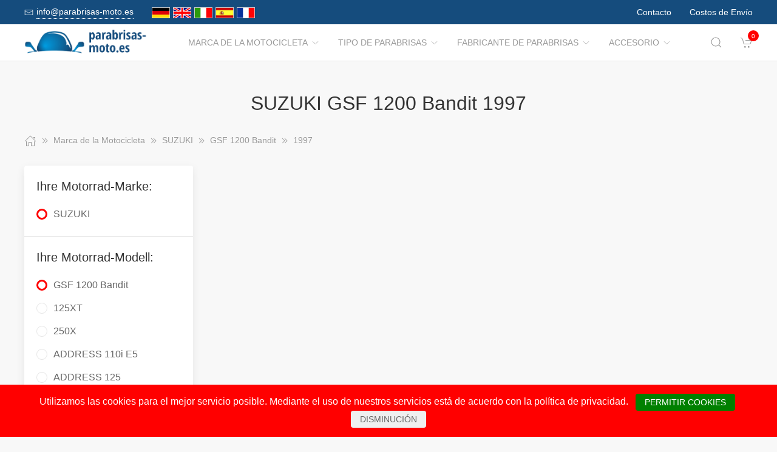

--- FILE ---
content_type: text/html; charset=UTF-8
request_url: https://www.parabrisas-moto.es/Marca_de_la_Motocicleta/1451051__1997.html
body_size: 19628
content:
<!DOCTYPE html>
<html lang="de">
<head>
    <meta charset="UTF-8">
    <meta http-equiv="x-ua-compatible" content="ie=edge">
    <meta name="viewport" content="width=device-width, initial-scale=1">
    <title>    SUZUKI GSF 1200 Bandit 1997
</title>

    <meta name="robots" content="index,follow,noodp"/>
    <link rel="icon" type="image/png" sizes="32x32" href="/res/img/group-wind/favicon.ico"/>
    <meta itemprop="copyrightHolder" content="Motorradzubehör Hornig"/>
    <meta itemprop="isFamilyFriendly" content="True"/>
    <meta property="og:site_name" content=""/>
    <meta property="og:type" content="website"/>
        <meta property="og:title" content="SUZUKI GSF 1200 Bandit 1997" />
    <link rel="canonical" href="https://parabrisas-moto.es/Marca_de_la_Motocicleta/1451051__1997.html">
    <link rel="stylesheet" href="/res/styles/style.css?v8">
            <link rel="stylesheet" href="/build/app.e1d16156.css">
                <style>
        .tm-toolbar-container:not(.uk-navbar-transparent),
        .uk-section-secondary{
            background-color:  #154c7d;
            background: #154c7d;
        }
        .uk-link, a{
            color: #1480dc
        }
        .uk-link:hover, a:hover {
            color: #ff0000
        }
    </style>
    <script src="/res/scripts/uikit.js"></script>
    <script src="/res/scripts/uikit-icons.js"></script>
</head>
<body>
<header>
    <div class="uk-navbar-container uk-light uk-visible@m tm-toolbar-container">
        <div class="uk-container" uk-navbar>
            <div class="uk-navbar-left">
                <nav>
                    <ul class="uk-navbar-nav">
                        <li>
                            <a href="mailto:info@parabrisas-moto.es">
                                <span class="uk-margin-xsmall-right" uk-icon="icon: mail; ratio: .75;"></span>
                                <span class="tm-pseudo">info@parabrisas-moto.es</span>
                            </a>
                        </li>
                        <li>
                            <div class="uk-navbar-item">
                        <a href="https://www.motorrad-windschilder.de" hreflang="de"><img src="/res/img/flags/de.gif" style="width: 30px; margin-right: 5px;" alt="motorrad-windschilder.de"/></a>
                                <a href="https://www.windshield-shop.com" hreflang="en"><img src="/res/img/flags/en.gif" style="width: 30px; margin-right: 5px;" alt="windshield-shop.com"/></a>
                                <a href="https://www.parabrezza-moto.it" hreflang="it"><img src="/res/img/flags/it.gif" style="width: 30px; margin-right: 5px;" alt="parabrezza-moto.it"/></a>
                                <a href="https://www.parabrisas-moto.es" hreflang="es"><img src="/res/img/flags/es.gif" style="width: 30px; margin-right: 5px;" alt="parabrisas-moto.es"/></a>
                                <a href="https://www.pare-brise-moto.fr" hreflang="fr"><img src="/res/img/flags/fr.gif" style="width: 30px; margin-right: 5px;" alt="pare-brise-moto.fr"/></a>
            </div>
                        </li>
                    </ul>
                </nav>
            </div>
            <div class="uk-navbar-right">
                <nav>
                    <ul class="uk-navbar-nav">
                                                <li>
                            <a href="/Contacto.html">
                                Contacto                            </a>
                        </li>
                        <li>
                            <a href="/Estado_de_envio.html">
                                Costos de Envío                            </a>
                        </li>
                    </ul>
                </nav>
            </div>
        </div>
    </div>
    <div class="uk-navbar-container tm-navbar-container" uk-sticky="cls-active: tm-navbar-container-fixed">

    
    <div class="uk-container" uk-navbar>
        <div class="uk-navbar-left">
            <button class="uk-navbar-toggle uk-hidden@m" uk-toggle="target: #nav-offcanvas" uk-navbar-toggle-icon></button>
            <a class="uk-navbar-item uk-logo" href="/"><img src="/res/img/logos/parabrisas-moto.es.png" width="240" alt="Motorrad Windschilder online kaufen"></a>
            <nav class="uk-visible@m">
                <ul class="uk-navbar-nav">
                                                                                                                    <li>
                                <a href="/Marca_de_la_Motocicleta.html">Marca de la Motocicleta<span class="uk-margin-xsmall-left" uk-icon="icon: chevron-down; ratio: .75;"></span></a>
                                <div class="uk-navbar-dropdown uk-margin-remove uk-padding-remove-vertical" uk-drop="pos: bottom-justify;delay-show: 125;delay-hide: 50;duration: 75;boundary: .tm-navbar-container;boundary-align: true;pos: bottom-justify;flip: x">
                                    <div class="uk-container uk-container-small uk-margin-top uk-margin-bottom">

                                        <ul class="uk-nav uk-nav-default uk-column-1-4">
                                                                                                                                                                                                        <li><a href="/Marca_de_la_Motocicleta/12844__APRILIA.html">APRILIA</a></li>
                                                                                                                                                                                                                                                                                                            <li><a href="/Marca_de_la_Motocicleta/1914939__ARENA.html">ARENA</a></li>
                                                                                                                                                                                                                                                                                                            <li><a href="/Marca_de_la_Motocicleta/1493101__Askoll.html">Askoll</a></li>
                                                                                                                                                                                                                                                                                                            <li><a href="/Marca_de_la_Motocicleta/857312__Benelli.html">Benelli</a></li>
                                                                                                                                                                                                                                                                                                            <li><a href="/Marca_de_la_Motocicleta/12866__BMW.html">BMW</a></li>
                                                                                                                                                                                                                                                                                                            <li><a href="/Marca_de_la_Motocicleta/1537165__Brixton.html">Brixton</a></li>
                                                                                                                                                                                                                                                                                                            <li><a href="/Marca_de_la_Motocicleta/12917__BRP_CAN_AM.html">BRP-CAN-AM</a></li>
                                                                                                                                                                                                                                                                                                            <li><a href="/Marca_de_la_Motocicleta/1913670__BSA.html">BSA</a></li>
                                                                                                                                                                                                                                                                                                            <li><a href="/Marca_de_la_Motocicleta/12919__CAGIVA.html">CAGIVA</a></li>
                                                                                                                                                                                                                                                                                                            <li><a href="/Marca_de_la_Motocicleta/1374262__CAN_AM.html">CAN-AM</a></li>
                                                                                                                                                                                                                                                                                                            <li><a href="/Marca_de_la_Motocicleta/1693146__CF_Moto.html">CF Moto</a></li>
                                                                                                                                                                                                                                                                                                            <li><a href="/Marca_de_la_Motocicleta/1813265__CFMOTO.html">CFMOTO</a></li>
                                                                                                                                                                                                                                                                                                                                                                                                        <li><a href="/Marca_de_la_Motocicleta/12926__DAELIM.html">DAELIM</a></li>
                                                                                                                                                                                                                                                                                                            <li><a href="/Marca_de_la_Motocicleta/1320732__Derbi.html">Derbi</a></li>
                                                                                                                                                                                                                                                                                                            <li><a href="/Marca_de_la_Motocicleta/759836__DERBY.html">DERBY</a></li>
                                                                                                                                                                                                                                                                                                                                                                                                        <li><a href="/Marca_de_la_Motocicleta/12928__DUCATI.html">DUCATI</a></li>
                                                                                                                                                                                                                                                                                                                                                                                                        <li><a href="/Marca_de_la_Motocicleta/1003559__Fantic.html">Fantic</a></li>
                                                                                                                                                                                                                                                                                                            <li><a href="/Marca_de_la_Motocicleta/1729689__GAS_GAS.html">GAS GAS</a></li>
                                                                                                                                                                                                                                                                                                            <li><a href="/Marca_de_la_Motocicleta/1903657__GASGAS.html">GASGAS</a></li>
                                                                                                                                                                                                                                                                                                            <li><a href="/Marca_de_la_Motocicleta/13578__GILERA.html">GILERA</a></li>
                                                                                                                                                                                                                                                                                                            <li><a href="/Marca_de_la_Motocicleta/1064987__Harley_Davidson.html">Harley Davidson</a></li>
                                                                                                                                                                                                                                                                                                            <li><a href="/Marca_de_la_Motocicleta/12981__HARLEY_DAVIDSON.html">HARLEY-DAVIDSON</a></li>
                                                                                                                                                                                                                                                                                                                                                                                                        <li><a href="/Marca_de_la_Motocicleta/12986__HONDA.html">HONDA</a></li>
                                                                                                                                                                                                                                                                                                            <li><a href="/Marca_de_la_Motocicleta/1914932__HORWIN.html">HORWIN</a></li>
                                                                                                                                                                                                                                                                                                            <li><a href="/Marca_de_la_Motocicleta/1055720__Husqvarna.html">Husqvarna</a></li>
                                                                                                                                                                                                                                                                                                            <li><a href="/Marca_de_la_Motocicleta/38427__HYOSUNG.html">HYOSUNG</a></li>
                                                                                                                                                                                                                                                                                                            <li><a href="/Marca_de_la_Motocicleta/1054940__Indian.html">Indian</a></li>
                                                                                                                                                                                                                                                                                                            <li><a href="/Marca_de_la_Motocicleta/58458__JAWA.html">JAWA</a></li>
                                                                                                                                                                                                                                                                                                            <li><a href="/Marca_de_la_Motocicleta/38426__Jonway.html">Jonway</a></li>
                                                                                                                                                                                                                                                                                                            <li><a href="/Marca_de_la_Motocicleta/13079__KAWASAKI.html">KAWASAKI</a></li>
                                                                                                                                                                                                                                                                                                            <li><a href="/Marca_de_la_Motocicleta/170506__Keeway.html">Keeway</a></li>
                                                                                                                                                                                                                                                                                                            <li><a href="/Marca_de_la_Motocicleta/1916066__KOVE.html">KOVE</a></li>
                                                                                                                                                                                                                                                                                                            <li><a href="/Marca_de_la_Motocicleta/13171__KTM.html">KTM</a></li>
                                                                                                                                                                                                                                                                                                            <li><a href="/Marca_de_la_Motocicleta/62627__KWANGYANG.html">KWANGYANG</a></li>
                                                                                                                                                                                                                                                                                                            <li><a href="/Marca_de_la_Motocicleta/13569__KYMCO.html">KYMCO</a></li>
                                                                                                                                                                                                                                                                                                            <li><a href="/Marca_de_la_Motocicleta/172519__LAVERDA.html">LAVERDA</a></li>
                                                                                                                                                                                                                                                                                                            <li><a href="/Marca_de_la_Motocicleta/51830__LML.html">LML</a></li>
                                                                                                                                                                                                                                                                                                            <li><a href="/Marca_de_la_Motocicleta/1729296__MACBOR.html">MACBOR</a></li>
                                                                                                                                                                                                                                                                                                            <li><a href="/Marca_de_la_Motocicleta/38423__MALAGUTI.html">MALAGUTI</a></li>
                                                                                                                                                                                                                                                                                                            <li><a href="/Marca_de_la_Motocicleta/1053713__Mash.html">Mash</a></li>
                                                                                                                                                                                                                                                                                                            <li><a href="/Marca_de_la_Motocicleta/1056149__Mondial.html">Mondial</a></li>
                                                                                                                                                                                                                                                                                                            <li><a href="/Marca_de_la_Motocicleta/992585__Moto_Guzzi.html">Moto Guzzi</a></li>
                                                                                                                                                                                                                                                                                                            <li><a href="/Marca_de_la_Motocicleta/1693398__Moto_Morini.html">Moto Morini</a></li>
                                                                                                                                                                                                                                                                                                            <li><a href="/Marca_de_la_Motocicleta/13173__MOTOGUZZI.html">MOTOGUZZI</a></li>
                                                                                                                                                                                                                                                                                                            <li><a href="/Marca_de_la_Motocicleta/1053746__MV_Agusta.html">MV Agusta</a></li>
                                                                                                                                                                                                                                                                                                            <li><a href="/Marca_de_la_Motocicleta/13182__MVAGUSTA.html">MVAGUSTA</a></li>
                                                                                                                                                                                                                                                                                                                                                                                                        <li><a href="/Marca_de_la_Motocicleta/1493092__NIU.html">NIU</a></li>
                                                                                                                                                                                                                                                                                                            <li><a href="/Marca_de_la_Motocicleta/13561__PEUGEOT.html">PEUGEOT</a></li>
                                                                                                                                                                                                                                                                                                            <li><a href="/Marca_de_la_Motocicleta/13580__PIAGGIO.html">PIAGGIO</a></li>
                                                                                                                                                                                                                                                                                                                                                                                                        <li><a href="/Marca_de_la_Motocicleta/58555__Polaris.html">Polaris</a></li>
                                                                                                                                                                                                                                                                                                            <li><a href="/Marca_de_la_Motocicleta/1815974__QJ.html">QJ</a></li>
                                                                                                                                                                                                                                                                                                            <li><a href="/Marca_de_la_Motocicleta/1898422__QJ_Motor.html">QJ Motor</a></li>
                                                                                                                                                                                                                                                                                                            <li><a href="/Marca_de_la_Motocicleta/1054091__Royal_Enfield.html">Royal Enfield</a></li>
                                                                                                                                                                                                                                                                                                            <li><a href="/Marca_de_la_Motocicleta/172597__S_und_TMOTORS.html">S&amp;TMOTORS</a></li>
                                                                                                                                                                                                                                                                                                            <li><a href="/Marca_de_la_Motocicleta/38424__SACHS.html">SACHS</a></li>
                                                                                                                                                                                                                                                                                                            <li><a href="/Marca_de_la_Motocicleta/172642__SCCM.html">SCCM</a></li>
                                                                                                                                                                                                                                                                                                            <li><a href="/Marca_de_la_Motocicleta/1814369__SEAT.html">SEAT</a></li>
                                                                                                                                                                                                                                                                                                                                                                                                        <li><a href="/Marca_de_la_Motocicleta/1730103__SILENCE.html">SILENCE</a></li>
                                                                                                                                                                                                                                                                                                            <li><a href="/Marca_de_la_Motocicleta/13193__SUZUKI.html">SUZUKI</a></li>
                                                                                                                                                                                                                                                                                                            <li><a href="/Marca_de_la_Motocicleta/13560__SYM.html">SYM</a></li>
                                                                                                                                                                                                                                                                                                            <li><a href="/Marca_de_la_Motocicleta/60127__Tauris.html">Tauris</a></li>
                                                                                                                                                                                                                                                                                                            <li><a href="/Marca_de_la_Motocicleta/13287__TRIUMPH.html">TRIUMPH</a></li>
                                                                                                                                                                                                                                                                                                            <li><a href="/Marca_de_la_Motocicleta/1065758__Universal.html">Universal</a></li>
                                                                                                                                                                                                                                                                                                            <li><a href="/Marca_de_la_Motocicleta/40569__Vectrix.html">Vectrix</a></li>
                                                                                                                                                                                                                                                                                                            <li><a href="/Marca_de_la_Motocicleta/38422__Vespa.html">Vespa</a></li>
                                                                                                                                                                                                                                                                                                            <li><a href="/Marca_de_la_Motocicleta/172717__VICTORY_POLARIS.html">VICTORY-POLARIS</a></li>
                                                                                                                                                                                                                                                                                                            <li><a href="/Marca_de_la_Motocicleta/1593913__VOGE.html">VOGE</a></li>
                                                                                                                                                                                                                                                                                                            <li><a href="/Marca_de_la_Motocicleta/13313__VOXAN.html">VOXAN</a></li>
                                                                                                                                                                                                                                                                                                            <li><a href="/Marca_de_la_Motocicleta/13316__YAMAHA.html">YAMAHA</a></li>
                                                                                                                                                                                                                                                                                                            <li><a href="/Marca_de_la_Motocicleta/172855__ZERO.html">ZERO</a></li>
                                                                                                                                                                                                                                                                                                            <li><a href="/Marca_de_la_Motocicleta/1593253__ZONTES.html">ZONTES</a></li>
                                                                                                                                                                                        </ul>
                                    </div>
                                </div>
                            </li>
                                                                                                <li>
                                <a href="/Tipo_de_Parabrisas.html">Tipo de Parabrisas<span class="uk-margin-xsmall-left" uk-icon="icon: chevron-down; ratio: .75;"></span></a>
                                <div class="uk-navbar-dropdown uk-margin-remove uk-padding-remove-vertical" uk-drop="pos: bottom-justify;delay-show: 125;delay-hide: 50;duration: 75;boundary: .tm-navbar-container;boundary-align: true;pos: bottom-justify;flip: x">
                                    <div class="uk-container uk-container-small uk-margin-top uk-margin-bottom">

                                        <ul class="uk-nav uk-nav-default uk-column-1-4">
                                                                                                                                                                                                                                                                                                                                                                                                                                                                                                                                                                                                                                                                                                                                                                                                                                                                                                                                                                                                                                                                                                                                                                                                                                                                                                                                                                                                                                                                                                                                                                                                                                                                                                                                                                                                                                                                                                                                                                                                                                                                                                                                                                                                                                                                                                                                                                                                                                                                                                                                                                                                                                                                                                                                                                                                                                                                                                                                                                                                                                                                                                                                                                                                                                                                                                                                                                                                                                                                                                                                                                                                                                                                                                                                                                                                                                                                                                                                                                                                                                                                                                                                                                                                                                                                                                                                                                                                                                                                                                                                                                                                                                                                                                                                                                                                                                                                                                                                                                                                                                                                                                                                                                                                                                                                                                                                                                                                                                                                                                                                                                                                                                                                                                                                                                                                                                                                                                                                                                                                                                                                                                                                                                                                                                                                                                                                                                                                                                                                                                                                                                                                                                                                                                                                                                                                                                                                                                                                                                                                                                                                                                                                                                                                                                                                                                                                                                                                                                                                                                                                                            </ul>
                                    </div>
                                </div>
                            </li>
                                                                                                <li>
                                <a href="/Fabricante_de_Parabrisas.html">Fabricante de Parabrisas<span class="uk-margin-xsmall-left" uk-icon="icon: chevron-down; ratio: .75;"></span></a>
                                <div class="uk-navbar-dropdown uk-margin-remove uk-padding-remove-vertical" uk-drop="pos: bottom-justify;delay-show: 125;delay-hide: 50;duration: 75;boundary: .tm-navbar-container;boundary-align: true;pos: bottom-justify;flip: x">
                                    <div class="uk-container uk-container-small uk-margin-top uk-margin-bottom">

                                        <ul class="uk-nav uk-nav-default uk-column-1-4">
                                                                                                                                                                                                                                                                                                                                                                                                                                                                                                                                                                                                                                                                                                                                                                                                                                                                                                                                                                                                                                                                                                                                                                                                                                                                                                                                                                                                                                                                                                                                                                                                                                                                                                                                                                                                                                                                                                                                                                                                                                                                                                                                                                                                                                                                                                                                                                                                                                                                                                                                                                                                                                                                                                                                                                                                                                                                                                                                                                                                                                                                                                                                                                                                                                                                                                                                                                                                                                                                                                                                                                                                                                                                                                                                                                                                                                                                                                                                                                                                                                                                                                                                                                                                                                                                                                                                                                                                                                                                                                                                                                                                                                                                                                                                                                                                                                                                                                                                                                                                                                                                                                                                                                                                                                                                                                                                                                                                                                                                                                                                                                                                                                                                                                                                                                                                                                                                                                                                                                                                                                                                                                                                                                                                                                                                                                                                                                                                                                                                                                                                                                                                                                                                                                                                                                                                                                                                                                                                                                                                                                                                                                                                                                                                                                                                                                                                                                                                                                                                                                                                                            </ul>
                                    </div>
                                </div>
                            </li>
                                                                                                <li>
                                <a href="/Accesorio.html">Accesorio<span class="uk-margin-xsmall-left" uk-icon="icon: chevron-down; ratio: .75;"></span></a>
                                <div class="uk-navbar-dropdown uk-margin-remove uk-padding-remove-vertical" uk-drop="pos: bottom-justify;delay-show: 125;delay-hide: 50;duration: 75;boundary: .tm-navbar-container;boundary-align: true;pos: bottom-justify;flip: x">
                                    <div class="uk-container uk-container-small uk-margin-top uk-margin-bottom">

                                        <ul class="uk-nav uk-nav-default uk-column-1-4">
                                                                                                                                                                                                                                                                                                                                                                                                                                                                                                                                                                                                                                                                                                                                                                                                                                                                                                                                                                                                                                                                                                                                                                                                                                                                                                                                                        <li><a href="/Accesorio/15609__Cosas_tiles.html">Cosas útiles</a></li>
                                                                                                                                                                                                                                                                                                                                                                                                                                                                                                                                                                                                <li><a href="/Accesorio/15610__Detergente.html">Detergente</a></li>
                                                                                                                                                                                                                                                                                                                                                                                                        <li><a href="/Accesorio/15607__Equipaje.html">Equipaje</a></li>
                                                                                                                                                                                                                                                                                                                                                                                                                                                                                                                                                                                                                                                                                                                                                                                                                                                                                    <li><a href="/Accesorio/15613__Herramientas.html">Herramientas</a></li>
                                                                                                                                                                                                                                                                                                                                                                                                                                                                                                                                                                                                                                                                                                                                                                                                                                                                                                                                                                                                                                                                                                                                                                                                                                                                                                                                                                                                                                                                                                                                                                                                                                                                                                                                                                                                                                                                                                                                                                                                                                                                                                                                                                                                                                                                                                                                                                                                                                                                                                                                                                                                            <li><a href="/Accesorio/15608__Navegacin_y_Comunicacin.html">Navegación y Comunicación</a></li>
                                                                                                                                                                                                                                                                                                                                                                                                                                                                                                                                                                                                <li><a href="/Accesorio/15612__Piezas_de_recambio.html">Piezas de recambio</a></li>
                                                                                                                                                                                                                                                                                                                                                                                                                                                                                                                                                                                                                                                                                                                                                                                                                                                                                                                                                                                                                                                                            <li><a href="/Accesorio/15611__Seguridad.html">Seguridad</a></li>
                                                                                                                                                                                                                                                                                                                                                                                                                                                                                                                                                                                                                                                                                                                                                                                                                                                                                                                                                                                                                                                                                                                                                                                                                                                                                                                                                                                                                                                                                                                                </ul>
                                    </div>
                                </div>
                            </li>
                                            
                </ul>
            </nav>
        </div>
        <div class="uk-navbar-right">

            <a class="uk-navbar-toggle tm-navbar-button" href="#" uk-search-icon></a>
            <div class="uk-navbar-dropdown uk-padding-small uk-margin-remove" uk-drop="mode: click;cls-drop: uk-navbar-dropdown;boundary: .tm-navbar-container;boundary-align: true;pos: bottom-justify;flip: x">
                <div class="uk-container">
                    <div class="uk-grid-small uk-flex-middle" uk-grid>
                        <div class="uk-width-expand">
                            <form class="uk-search uk-search-navbar uk-width-1-1" action="/Search.html" method="get">
                                <input class="uk-search-input" type="search" placeholder="Search…" autofocus name="q"></form>
                        </div>
                        <div class="uk-width-auto"><a class="uk-navbar-dropdown-close" href="#" uk-close></a>
                        </div>
                    </div>
                </div>
            </div>

            <div id="basket-counter-icon">
                <basket-counter-icon initial-count="0"/>
            </div>
        </div>
    </div>
</div>

</header>
<div class="uk-offcanvas-content">

    <main>
        <section>
            <div class="uk-container">
                        
    <section class="uk-section uk-section-small">
        <div class="uk-container">
            <div class="uk-grid-medium uk-child-width-1-1" uk-grid>
                <div class="uk-text-center">
                    <h1 class="uk-margin-small-top uk-margin-remove-bottom">
                        SUZUKI GSF 1200 Bandit 1997
                    </h1>
                </div>

                <div class="breadcrumb-cnt">
    <ul class="uk-breadcrumb" vocab="https://schema.org/" typeof="BreadcrumbList">
        <li property="itemListElement" typeof="ListItem">
            <a href="/" property="item" typeof="WebPage"><span uk-icon="icon: home"></span><span property="name" style="display: none">parabrisas-moto.es</span></a>
            <i uk-icon="icon: chevron-double-right"></i>
            <meta property="position" content="1">
        </li>
                    <li property="itemListElement" typeof="ListItem">
                <a href="/Marca_de_la_Motocicleta.html" property="item" typeof="WebPage">
                    <span property="name">Marca de la Motocicleta</span>
                </a>
                                    <i uk-icon="icon: chevron-double-right"></i>
                                <meta property="position" content="2">
            </li>
                    <li property="itemListElement" typeof="ListItem">
                <a href="/Marca_de_la_Motocicleta/13193__SUZUKI.html" property="item" typeof="WebPage">
                    <span property="name">SUZUKI</span>
                </a>
                                    <i uk-icon="icon: chevron-double-right"></i>
                                <meta property="position" content="3">
            </li>
                    <li property="itemListElement" typeof="ListItem">
                <a href="/Marca_de_la_Motocicleta/1451045__GSF_1200_Bandit.html" property="item" typeof="WebPage">
                    <span property="name">GSF 1200 Bandit</span>
                </a>
                                    <i uk-icon="icon: chevron-double-right"></i>
                                <meta property="position" content="4">
            </li>
                    <li property="itemListElement" typeof="ListItem">
                <a href="/Marca_de_la_Motocicleta/1451051__1997.html" property="item" typeof="WebPage">
                    <span property="name">1997</span>
                </a>
                                <meta property="position" content="5">
            </li>
            </ul>
</div>

                <div>
                    <div class="uk-grid-medium" uk-grid>
                                                    <aside class="uk-width-1-4 tm-aside-column tm-filters" id="filters" uk-offcanvas="overlay: true; container: false;">
                            <div class="uk-offcanvas-bar uk-padding-remove">
                                <div class="uk-card uk-card-default uk-card-small uk-flex uk-flex-column uk-height-1-1">
                                    <div class="uk-margin-remove uk-flex-1 uk-overflow-auto" uk-accordion="multiple: true; targets: &gt; .js-accordion-section" style="flex-basis: auto">

                                                                                <section class="uk-card-small uk-card-body"><h4 class="uk-margin-small-bottom">
                                            Ihre Motorrad-Marke:
                                            </h4>
                                            <div class="uk-accordion-content">
                                                <ul class="uk-list tm-scrollbox">
                                                    <li>
                                                        <input class="tm-checkbox" id="mark-13193" name="mark" value="13193" type="checkbox" checked disabled>
                                                        <label for="mark-13193"><span>SUZUKI</span></label>
                                                    </li>
                                                </ul>
                                            </div>
                                        </section>
                                        
                                                                                <section class="uk-card-small uk-card-body">
                                            <h4 class="uk-margin-small-bottom">
                                                                                                    Ihre Motorrad-Modell:
                                                                                            </h4>
                                            <div class="uk-accordion-content">
                                                <ul class="uk-list tm-scrollbox">
                                                                                                        <li>
                                                        <input
                                                            class="tm-checkbox"
                                                            id="model-1451045"
                                                            name="model"
                                                            value="1451045"
                                                            type="checkbox"
                                                                                                                            checked                                                                                                                    >
                                                        <label
                                                            for="brand-1451045"
                                                            class="js-imitate-link"
                                                            data-href="/Marca_de_la_Motocicleta/1451045__GSF_1200_Bandit.html"
                                                        >
                                                            <span>GSF 1200 Bandit</span>
                                                        </label>
                                                    </li>
                                                                                                        <li>
                                                        <input
                                                            class="tm-checkbox"
                                                            id="model-1056842"
                                                            name="model"
                                                            value="1056842"
                                                            type="checkbox"
                                                                                                                                                                                                                                                >
                                                        <label
                                                            for="brand-1056842"
                                                            class="js-imitate-link"
                                                            data-href="/Marca_de_la_Motocicleta/1056842__125XT.html"
                                                        >
                                                            <span>125XT</span>
                                                        </label>
                                                    </li>
                                                                                                        <li>
                                                        <input
                                                            class="tm-checkbox"
                                                            id="model-1056830"
                                                            name="model"
                                                            value="1056830"
                                                            type="checkbox"
                                                                                                                                                                                                                                                >
                                                        <label
                                                            for="brand-1056830"
                                                            class="js-imitate-link"
                                                            data-href="/Marca_de_la_Motocicleta/1056830__250X.html"
                                                        >
                                                            <span>250X</span>
                                                        </label>
                                                    </li>
                                                                                                        <li>
                                                        <input
                                                            class="tm-checkbox"
                                                            id="model-1915427"
                                                            name="model"
                                                            value="1915427"
                                                            type="checkbox"
                                                                                                                                                                                                                                                >
                                                        <label
                                                            for="brand-1915427"
                                                            class="js-imitate-link"
                                                            data-href="/Marca_de_la_Motocicleta/1915427__ADDRESS_110i_E5.html"
                                                        >
                                                            <span>ADDRESS 110i E5</span>
                                                        </label>
                                                    </li>
                                                                                                        <li>
                                                        <input
                                                            class="tm-checkbox"
                                                            id="model-1898102"
                                                            name="model"
                                                            value="1898102"
                                                            type="checkbox"
                                                                                                                                                                                                                                                >
                                                        <label
                                                            for="brand-1898102"
                                                            class="js-imitate-link"
                                                            data-href="/Marca_de_la_Motocicleta/1898102__ADDRESS_125.html"
                                                        >
                                                            <span>ADDRESS 125</span>
                                                        </label>
                                                    </li>
                                                                                                        <li>
                                                        <input
                                                            class="tm-checkbox"
                                                            id="model-1914879"
                                                            name="model"
                                                            value="1914879"
                                                            type="checkbox"
                                                                                                                                                                                                                                                >
                                                        <label
                                                            for="brand-1914879"
                                                            class="js-imitate-link"
                                                            data-href="/Marca_de_la_Motocicleta/1914879__ADDRESS_125i_E5.html"
                                                        >
                                                            <span>ADDRESS 125i E5</span>
                                                        </label>
                                                    </li>
                                                                                                        <li>
                                                        <input
                                                            class="tm-checkbox"
                                                            id="model-52607"
                                                            name="model"
                                                            value="52607"
                                                            type="checkbox"
                                                                                                                                                                                                                                                >
                                                        <label
                                                            for="brand-52607"
                                                            class="js-imitate-link"
                                                            data-href="/Marca_de_la_Motocicleta/52607__AN_250_Burgman.html"
                                                        >
                                                            <span>AN 250 Burgman</span>
                                                        </label>
                                                    </li>
                                                                                                        <li>
                                                        <input
                                                            class="tm-checkbox"
                                                            id="model-248920"
                                                            name="model"
                                                            value="248920"
                                                            type="checkbox"
                                                                                                                                                                                                                                                >
                                                        <label
                                                            for="brand-248920"
                                                            class="js-imitate-link"
                                                            data-href="/Marca_de_la_Motocicleta/248920__AN_400_Burgman.html"
                                                        >
                                                            <span>AN 400 Burgman</span>
                                                        </label>
                                                    </li>
                                                                                                        <li>
                                                        <input
                                                            class="tm-checkbox"
                                                            id="model-1914890"
                                                            name="model"
                                                            value="1914890"
                                                            type="checkbox"
                                                                                                                                                                                                                                                >
                                                        <label
                                                            for="brand-1914890"
                                                            class="js-imitate-link"
                                                            data-href="/Marca_de_la_Motocicleta/1914890__AVENIS_125i.html"
                                                        >
                                                            <span>AVENIS 125i</span>
                                                        </label>
                                                    </li>
                                                                                                        <li>
                                                        <input
                                                            class="tm-checkbox"
                                                            id="model-13194"
                                                            name="model"
                                                            value="13194"
                                                            type="checkbox"
                                                                                                                                                                                                                                                >
                                                        <label
                                                            for="brand-13194"
                                                            class="js-imitate-link"
                                                            data-href="/Marca_de_la_Motocicleta/13194__B_KING.html"
                                                        >
                                                            <span>B-KING</span>
                                                        </label>
                                                    </li>
                                                                                                        <li>
                                                        <input
                                                            class="tm-checkbox"
                                                            id="model-1066991"
                                                            name="model"
                                                            value="1066991"
                                                            type="checkbox"
                                                                                                                                                                                                                                                >
                                                        <label
                                                            for="brand-1066991"
                                                            class="js-imitate-link"
                                                            data-href="/Marca_de_la_Motocicleta/1066991__BURGMAN_400.html"
                                                        >
                                                            <span>BURGMAN 400</span>
                                                        </label>
                                                    </li>
                                                                                                        <li>
                                                        <input
                                                            class="tm-checkbox"
                                                            id="model-1895130"
                                                            name="model"
                                                            value="1895130"
                                                            type="checkbox"
                                                                                                                                                                                                                                                >
                                                        <label
                                                            for="brand-1895130"
                                                            class="js-imitate-link"
                                                            data-href="/Marca_de_la_Motocicleta/1895130__Burgman_400_Urban_Edition.html"
                                                        >
                                                            <span>Burgman 400 / Urban Edition</span>
                                                        </label>
                                                    </li>
                                                                                                        <li>
                                                        <input
                                                            class="tm-checkbox"
                                                            id="model-39994"
                                                            name="model"
                                                            value="39994"
                                                            type="checkbox"
                                                                                                                                                                                                                                                >
                                                        <label
                                                            for="brand-39994"
                                                            class="js-imitate-link"
                                                            data-href="/Marca_de_la_Motocicleta/39994__Burgman_AN_125200400650.html"
                                                        >
                                                            <span>Burgman AN 125/200/400/650</span>
                                                        </label>
                                                    </li>
                                                                                                        <li>
                                                        <input
                                                            class="tm-checkbox"
                                                            id="model-1450145"
                                                            name="model"
                                                            value="1450145"
                                                            type="checkbox"
                                                                                                                                                                                                                                                >
                                                        <label
                                                            for="brand-1450145"
                                                            class="js-imitate-link"
                                                            data-href="/Marca_de_la_Motocicleta/1450145__Burgman_Executive_650.html"
                                                        >
                                                            <span>Burgman Executive 650</span>
                                                        </label>
                                                    </li>
                                                                                                        <li>
                                                        <input
                                                            class="tm-checkbox"
                                                            id="model-1905256"
                                                            name="model"
                                                            value="1905256"
                                                            type="checkbox"
                                                                                                                                                                                                                                                >
                                                        <label
                                                            for="brand-1905256"
                                                            class="js-imitate-link"
                                                            data-href="/Marca_de_la_Motocicleta/1905256__Burgman_Street_125_EX.html"
                                                        >
                                                            <span>Burgman Street 125 EX</span>
                                                        </label>
                                                    </li>
                                                                                                        <li>
                                                        <input
                                                            class="tm-checkbox"
                                                            id="model-1913966"
                                                            name="model"
                                                            value="1913966"
                                                            type="checkbox"
                                                                                                                                                                                                                                                >
                                                        <label
                                                            for="brand-1913966"
                                                            class="js-imitate-link"
                                                            data-href="/Marca_de_la_Motocicleta/1913966__BURGMAN_STREET_125EX.html"
                                                        >
                                                            <span>BURGMAN STREET 125EX</span>
                                                        </label>
                                                    </li>
                                                                                                        <li>
                                                        <input
                                                            class="tm-checkbox"
                                                            id="model-39998"
                                                            name="model"
                                                            value="39998"
                                                            type="checkbox"
                                                                                                                                                                                                                                                >
                                                        <label
                                                            for="brand-39998"
                                                            class="js-imitate-link"
                                                            data-href="/Marca_de_la_Motocicleta/39998__Burgman_UH_125200.html"
                                                        >
                                                            <span>Burgman UH 125/200</span>
                                                        </label>
                                                    </li>
                                                                                                        <li>
                                                        <input
                                                            class="tm-checkbox"
                                                            id="model-60093"
                                                            name="model"
                                                            value="60093"
                                                            type="checkbox"
                                                                                                                                                                                                                                                >
                                                        <label
                                                            for="brand-60093"
                                                            class="js-imitate-link"
                                                            data-href="/Marca_de_la_Motocicleta/60093__c_1500.html"
                                                        >
                                                            <span>c 1500</span>
                                                        </label>
                                                    </li>
                                                                                                        <li>
                                                        <input
                                                            class="tm-checkbox"
                                                            id="model-1451036"
                                                            name="model"
                                                            value="1451036"
                                                            type="checkbox"
                                                                                                                                                                                                                                                >
                                                        <label
                                                            for="brand-1451036"
                                                            class="js-imitate-link"
                                                            data-href="/Marca_de_la_Motocicleta/1451036__C_1500_Intruder.html"
                                                        >
                                                            <span>C 1500 Intruder</span>
                                                        </label>
                                                    </li>
                                                                                                        <li>
                                                        <input
                                                            class="tm-checkbox"
                                                            id="model-1449617"
                                                            name="model"
                                                            value="1449617"
                                                            type="checkbox"
                                                                                                                                                                                                                                                >
                                                        <label
                                                            for="brand-1449617"
                                                            class="js-imitate-link"
                                                            data-href="/Marca_de_la_Motocicleta/1449617__C_800_Intruder.html"
                                                        >
                                                            <span>C 800 Intruder</span>
                                                        </label>
                                                    </li>
                                                                                                        <li>
                                                        <input
                                                            class="tm-checkbox"
                                                            id="model-1056782"
                                                            name="model"
                                                            value="1056782"
                                                            type="checkbox"
                                                                                                                                                                                                                                                >
                                                        <label
                                                            for="brand-1056782"
                                                            class="js-imitate-link"
                                                            data-href="/Marca_de_la_Motocicleta/1056782__C1500_INTRUDER.html"
                                                        >
                                                            <span>C1500 INTRUDER</span>
                                                        </label>
                                                    </li>
                                                                                                        <li>
                                                        <input
                                                            class="tm-checkbox"
                                                            id="model-1065404"
                                                            name="model"
                                                            value="1065404"
                                                            type="checkbox"
                                                                                                                                                                                                                                                >
                                                        <label
                                                            for="brand-1065404"
                                                            class="js-imitate-link"
                                                            data-href="/Marca_de_la_Motocicleta/1065404__C1800R_INTRUDER.html"
                                                        >
                                                            <span>C1800R INTRUDER</span>
                                                        </label>
                                                    </li>
                                                                                                        <li>
                                                        <input
                                                            class="tm-checkbox"
                                                            id="model-1056776"
                                                            name="model"
                                                            value="1056776"
                                                            type="checkbox"
                                                                                                                                                                                                                                                >
                                                        <label
                                                            for="brand-1056776"
                                                            class="js-imitate-link"
                                                            data-href="/Marca_de_la_Motocicleta/1056776__C800_INTRUDER.html"
                                                        >
                                                            <span>C800 INTRUDER</span>
                                                        </label>
                                                    </li>
                                                                                                        <li>
                                                        <input
                                                            class="tm-checkbox"
                                                            id="model-13195"
                                                            name="model"
                                                            value="13195"
                                                            type="checkbox"
                                                                                                                                                                                                                                                >
                                                        <label
                                                            for="brand-13195"
                                                            class="js-imitate-link"
                                                            data-href="/Marca_de_la_Motocicleta/13195__DL_1000_V_STROM.html"
                                                        >
                                                            <span>DL 1000 V-STROM</span>
                                                        </label>
                                                    </li>
                                                                                                        <li>
                                                        <input
                                                            class="tm-checkbox"
                                                            id="model-161610"
                                                            name="model"
                                                            value="161610"
                                                            type="checkbox"
                                                                                                                                                                                                                                                >
                                                        <label
                                                            for="brand-161610"
                                                            class="js-imitate-link"
                                                            data-href="/Marca_de_la_Motocicleta/161610__DL_650_V_STROM.html"
                                                        >
                                                            <span>DL 650 V-STROM</span>
                                                        </label>
                                                    </li>
                                                                                                        <li>
                                                        <input
                                                            class="tm-checkbox"
                                                            id="model-1004138"
                                                            name="model"
                                                            value="1004138"
                                                            type="checkbox"
                                                                                                                                                                                                                                                >
                                                        <label
                                                            for="brand-1004138"
                                                            class="js-imitate-link"
                                                            data-href="/Marca_de_la_Motocicleta/1004138__DL_650_V_Strom_L2_L3_L4_L5_L6.html"
                                                        >
                                                            <span>DL 650 V-Strom L2-L3-L4-L5-L6</span>
                                                        </label>
                                                    </li>
                                                                                                        <li>
                                                        <input
                                                            class="tm-checkbox"
                                                            id="model-1059167"
                                                            name="model"
                                                            value="1059167"
                                                            type="checkbox"
                                                                                                                                                                                                                                                >
                                                        <label
                                                            for="brand-1059167"
                                                            class="js-imitate-link"
                                                            data-href="/Marca_de_la_Motocicleta/1059167__DL1000_V_STROM.html"
                                                        >
                                                            <span>DL1000 V-STROM</span>
                                                        </label>
                                                    </li>
                                                                                                        <li>
                                                        <input
                                                            class="tm-checkbox"
                                                            id="model-1059176"
                                                            name="model"
                                                            value="1059176"
                                                            type="checkbox"
                                                                                                                                                                                                                                                >
                                                        <label
                                                            for="brand-1059176"
                                                            class="js-imitate-link"
                                                            data-href="/Marca_de_la_Motocicleta/1059176__DL1000XT_V_STROM.html"
                                                        >
                                                            <span>DL1000XT V-STROM</span>
                                                        </label>
                                                    </li>
                                                                                                        <li>
                                                        <input
                                                            class="tm-checkbox"
                                                            id="model-1816058"
                                                            name="model"
                                                            value="1816058"
                                                            type="checkbox"
                                                                                                                                                                                                                                                >
                                                        <label
                                                            for="brand-1816058"
                                                            class="js-imitate-link"
                                                            data-href="/Marca_de_la_Motocicleta/1816058__DL1050_TECH_V_STROM.html"
                                                        >
                                                            <span>DL1050 TECH V-STROM</span>
                                                        </label>
                                                    </li>
                                                                                                        <li>
                                                        <input
                                                            class="tm-checkbox"
                                                            id="model-1537433"
                                                            name="model"
                                                            value="1537433"
                                                            type="checkbox"
                                                                                                                                                                                                                                                >
                                                        <label
                                                            for="brand-1537433"
                                                            class="js-imitate-link"
                                                            data-href="/Marca_de_la_Motocicleta/1537433__DL1050_V_STROM.html"
                                                        >
                                                            <span>DL1050 V-STROM</span>
                                                        </label>
                                                    </li>
                                                                                                        <li>
                                                        <input
                                                            class="tm-checkbox"
                                                            id="model-1816064"
                                                            name="model"
                                                            value="1816064"
                                                            type="checkbox"
                                                                                                                                                                                                                                                >
                                                        <label
                                                            for="brand-1816064"
                                                            class="js-imitate-link"
                                                            data-href="/Marca_de_la_Motocicleta/1816064__DL1050DE_V_STROM.html"
                                                        >
                                                            <span>DL1050DE V-STROM</span>
                                                        </label>
                                                    </li>
                                                                                                        <li>
                                                        <input
                                                            class="tm-checkbox"
                                                            id="model-1916025"
                                                            name="model"
                                                            value="1916025"
                                                            type="checkbox"
                                                                                                                                                                                                                                                >
                                                        <label
                                                            for="brand-1916025"
                                                            class="js-imitate-link"
                                                            data-href="/Marca_de_la_Motocicleta/1916025__DL1050SE_V_STROM.html"
                                                        >
                                                            <span>DL1050SE V-STROM</span>
                                                        </label>
                                                    </li>
                                                                                                        <li>
                                                        <input
                                                            class="tm-checkbox"
                                                            id="model-1537428"
                                                            name="model"
                                                            value="1537428"
                                                            type="checkbox"
                                                                                                                                                                                                                                                >
                                                        <label
                                                            for="brand-1537428"
                                                            class="js-imitate-link"
                                                            data-href="/Marca_de_la_Motocicleta/1537428__DL1050XT_V_STROM.html"
                                                        >
                                                            <span>DL1050XT V-STROM</span>
                                                        </label>
                                                    </li>
                                                                                                        <li>
                                                        <input
                                                            class="tm-checkbox"
                                                            id="model-1061099"
                                                            name="model"
                                                            value="1061099"
                                                            type="checkbox"
                                                                                                                                                                                                                                                >
                                                        <label
                                                            for="brand-1061099"
                                                            class="js-imitate-link"
                                                            data-href="/Marca_de_la_Motocicleta/1061099__DL250_V_STROM.html"
                                                        >
                                                            <span>DL250 V-STROM</span>
                                                        </label>
                                                    </li>
                                                                                                        <li>
                                                        <input
                                                            class="tm-checkbox"
                                                            id="model-1061111"
                                                            name="model"
                                                            value="1061111"
                                                            type="checkbox"
                                                                                                                                                                                                                                                >
                                                        <label
                                                            for="brand-1061111"
                                                            class="js-imitate-link"
                                                            data-href="/Marca_de_la_Motocicleta/1061111__DL650_V_STROM.html"
                                                        >
                                                            <span>DL650 V-STROM</span>
                                                        </label>
                                                    </li>
                                                                                                        <li>
                                                        <input
                                                            class="tm-checkbox"
                                                            id="model-1916015"
                                                            name="model"
                                                            value="1916015"
                                                            type="checkbox"
                                                                                                                                                                                                                                                >
                                                        <label
                                                            for="brand-1916015"
                                                            class="js-imitate-link"
                                                            data-href="/Marca_de_la_Motocicleta/1916015__DL650_V_STROM_ABS.html"
                                                        >
                                                            <span>DL650 V-STROM ABS</span>
                                                        </label>
                                                    </li>
                                                                                                        <li>
                                                        <input
                                                            class="tm-checkbox"
                                                            id="model-1061105"
                                                            name="model"
                                                            value="1061105"
                                                            type="checkbox"
                                                                                                                                                                                                                                                >
                                                        <label
                                                            for="brand-1061105"
                                                            class="js-imitate-link"
                                                            data-href="/Marca_de_la_Motocicleta/1061105__DL650XT_V_STROM.html"
                                                        >
                                                            <span>DL650XT V-STROM</span>
                                                        </label>
                                                    </li>
                                                                                                        <li>
                                                        <input
                                                            class="tm-checkbox"
                                                            id="model-1916125"
                                                            name="model"
                                                            value="1916125"
                                                            type="checkbox"
                                                                                                                                                                                                                                                >
                                                        <label
                                                            for="brand-1916125"
                                                            class="js-imitate-link"
                                                            data-href="/Marca_de_la_Motocicleta/1916125__DL650XT_V_STROM_EXPLORER.html"
                                                        >
                                                            <span>DL650XT V-STROM EXPLORER</span>
                                                        </label>
                                                    </li>
                                                                                                        <li>
                                                        <input
                                                            class="tm-checkbox"
                                                            id="model-1915957"
                                                            name="model"
                                                            value="1915957"
                                                            type="checkbox"
                                                                                                                                                                                                                                                >
                                                        <label
                                                            for="brand-1915957"
                                                            class="js-imitate-link"
                                                            data-href="/Marca_de_la_Motocicleta/1915957__DL800_V_STROM.html"
                                                        >
                                                            <span>DL800 V-STROM</span>
                                                        </label>
                                                    </li>
                                                                                                        <li>
                                                        <input
                                                            class="tm-checkbox"
                                                            id="model-1915948"
                                                            name="model"
                                                            value="1915948"
                                                            type="checkbox"
                                                                                                                                                                                                                                                >
                                                        <label
                                                            for="brand-1915948"
                                                            class="js-imitate-link"
                                                            data-href="/Marca_de_la_Motocicleta/1915948__DL800_V_STROM_DE.html"
                                                        >
                                                            <span>DL800 V-STROM DE</span>
                                                        </label>
                                                    </li>
                                                                                                        <li>
                                                        <input
                                                            class="tm-checkbox"
                                                            id="model-1915955"
                                                            name="model"
                                                            value="1915955"
                                                            type="checkbox"
                                                                                                                                                                                                                                                >
                                                        <label
                                                            for="brand-1915955"
                                                            class="js-imitate-link"
                                                            data-href="/Marca_de_la_Motocicleta/1915955__DL800_V_STROM_SE.html"
                                                        >
                                                            <span>DL800 V-STROM SE</span>
                                                        </label>
                                                    </li>
                                                                                                        <li>
                                                        <input
                                                            class="tm-checkbox"
                                                            id="model-1915951"
                                                            name="model"
                                                            value="1915951"
                                                            type="checkbox"
                                                                                                                                                                                                                                                >
                                                        <label
                                                            for="brand-1915951"
                                                            class="js-imitate-link"
                                                            data-href="/Marca_de_la_Motocicleta/1915951__DL800_V_STROM_TECH.html"
                                                        >
                                                            <span>DL800 V-STROM TECH</span>
                                                        </label>
                                                    </li>
                                                                                                        <li>
                                                        <input
                                                            class="tm-checkbox"
                                                            id="model-13197"
                                                            name="model"
                                                            value="13197"
                                                            type="checkbox"
                                                                                                                                                                                                                                                >
                                                        <label
                                                            for="brand-13197"
                                                            class="js-imitate-link"
                                                            data-href="/Marca_de_la_Motocicleta/13197__DR_350_S.html"
                                                        >
                                                            <span>DR 350 S</span>
                                                        </label>
                                                    </li>
                                                                                                        <li>
                                                        <input
                                                            class="tm-checkbox"
                                                            id="model-13198"
                                                            name="model"
                                                            value="13198"
                                                            type="checkbox"
                                                                                                                                                                                                                                                >
                                                        <label
                                                            for="brand-13198"
                                                            class="js-imitate-link"
                                                            data-href="/Marca_de_la_Motocicleta/13198__DR_650.html"
                                                        >
                                                            <span>DR 650</span>
                                                        </label>
                                                    </li>
                                                                                                        <li>
                                                        <input
                                                            class="tm-checkbox"
                                                            id="model-58586"
                                                            name="model"
                                                            value="58586"
                                                            type="checkbox"
                                                                                                                                                                                                                                                >
                                                        <label
                                                            for="brand-58586"
                                                            class="js-imitate-link"
                                                            data-href="/Marca_de_la_Motocicleta/58586__DR_650_RL_RM.html"
                                                        >
                                                            <span>DR 650 RL-RM</span>
                                                        </label>
                                                    </li>
                                                                                                        <li>
                                                        <input
                                                            class="tm-checkbox"
                                                            id="model-13200"
                                                            name="model"
                                                            value="13200"
                                                            type="checkbox"
                                                                                                                                                                                                                                                >
                                                        <label
                                                            for="brand-13200"
                                                            class="js-imitate-link"
                                                            data-href="/Marca_de_la_Motocicleta/13200__DR_650_RSE.html"
                                                        >
                                                            <span>DR 650 RS/E</span>
                                                        </label>
                                                    </li>
                                                                                                        <li>
                                                        <input
                                                            class="tm-checkbox"
                                                            id="model-58591"
                                                            name="model"
                                                            value="58591"
                                                            type="checkbox"
                                                                                                                                                                                                                                                >
                                                        <label
                                                            for="brand-58591"
                                                            class="js-imitate-link"
                                                            data-href="/Marca_de_la_Motocicleta/58591__DR_650_RSEM_RSET.html"
                                                        >
                                                            <span>DR 650 RSEM-RSET</span>
                                                        </label>
                                                    </li>
                                                                                                        <li>
                                                        <input
                                                            class="tm-checkbox"
                                                            id="model-58596"
                                                            name="model"
                                                            value="58596"
                                                            type="checkbox"
                                                                                                                                                                                                                                                >
                                                        <label
                                                            for="brand-58596"
                                                            class="js-imitate-link"
                                                            data-href="/Marca_de_la_Motocicleta/58596__DR_650_RSL_RSM.html"
                                                        >
                                                            <span>DR 650 RSL-RSM</span>
                                                        </label>
                                                    </li>
                                                                                                        <li>
                                                        <input
                                                            class="tm-checkbox"
                                                            id="model-13201"
                                                            name="model"
                                                            value="13201"
                                                            type="checkbox"
                                                                                                                                                                                                                                                >
                                                        <label
                                                            for="brand-13201"
                                                            class="js-imitate-link"
                                                            data-href="/Marca_de_la_Motocicleta/13201__DR_650_SE.html"
                                                        >
                                                            <span>DR 650 SE</span>
                                                        </label>
                                                    </li>
                                                                                                        <li>
                                                        <input
                                                            class="tm-checkbox"
                                                            id="model-58601"
                                                            name="model"
                                                            value="58601"
                                                            type="checkbox"
                                                                                                                                                                                                                                                >
                                                        <label
                                                            for="brand-58601"
                                                            class="js-imitate-link"
                                                            data-href="/Marca_de_la_Motocicleta/58601__DR650_RER_RES.html"
                                                        >
                                                            <span>DR650 RER-RES</span>
                                                        </label>
                                                    </li>
                                                                                                        <li>
                                                        <input
                                                            class="tm-checkbox"
                                                            id="model-58606"
                                                            name="model"
                                                            value="58606"
                                                            type="checkbox"
                                                                                                                                                                                                                                                >
                                                        <label
                                                            for="brand-58606"
                                                            class="js-imitate-link"
                                                            data-href="/Marca_de_la_Motocicleta/58606__DR650_RN_RR.html"
                                                        >
                                                            <span>DR650 RN-RR</span>
                                                        </label>
                                                    </li>
                                                                                                        <li>
                                                        <input
                                                            class="tm-checkbox"
                                                            id="model-13202"
                                                            name="model"
                                                            value="13202"
                                                            type="checkbox"
                                                                                                                                                                                                                                                >
                                                        <label
                                                            for="brand-13202"
                                                            class="js-imitate-link"
                                                            data-href="/Marca_de_la_Motocicleta/13202__DRZ_400.html"
                                                        >
                                                            <span>DRZ 400</span>
                                                        </label>
                                                    </li>
                                                                                                        <li>
                                                        <input
                                                            class="tm-checkbox"
                                                            id="model-13203"
                                                            name="model"
                                                            value="13203"
                                                            type="checkbox"
                                                                                                                                                                                                                                                >
                                                        <label
                                                            for="brand-13203"
                                                            class="js-imitate-link"
                                                            data-href="/Marca_de_la_Motocicleta/13203__DRZ_400_E.html"
                                                        >
                                                            <span>DRZ 400 E</span>
                                                        </label>
                                                    </li>
                                                                                                        <li>
                                                        <input
                                                            class="tm-checkbox"
                                                            id="model-13204"
                                                            name="model"
                                                            value="13204"
                                                            type="checkbox"
                                                                                                                                                                                                                                                >
                                                        <label
                                                            for="brand-13204"
                                                            class="js-imitate-link"
                                                            data-href="/Marca_de_la_Motocicleta/13204__DRZ_400_S.html"
                                                        >
                                                            <span>DRZ 400 S</span>
                                                        </label>
                                                    </li>
                                                                                                        <li>
                                                        <input
                                                            class="tm-checkbox"
                                                            id="model-13205"
                                                            name="model"
                                                            value="13205"
                                                            type="checkbox"
                                                                                                                                                                                                                                                >
                                                        <label
                                                            for="brand-13205"
                                                            class="js-imitate-link"
                                                            data-href="/Marca_de_la_Motocicleta/13205__DRZ_400_SM.html"
                                                        >
                                                            <span>DRZ 400 SM</span>
                                                        </label>
                                                    </li>
                                                                                                        <li>
                                                        <input
                                                            class="tm-checkbox"
                                                            id="model-1593805"
                                                            name="model"
                                                            value="1593805"
                                                            type="checkbox"
                                                                                                                                                                                                                                                >
                                                        <label
                                                            for="brand-1593805"
                                                            class="js-imitate-link"
                                                            data-href="/Marca_de_la_Motocicleta/1593805__ESTILETE_50.html"
                                                        >
                                                            <span>ESTILETE 50</span>
                                                        </label>
                                                    </li>
                                                                                                        <li>
                                                        <input
                                                            class="tm-checkbox"
                                                            id="model-1004120"
                                                            name="model"
                                                            value="1004120"
                                                            type="checkbox"
                                                                                                                                                                                                                                                >
                                                        <label
                                                            for="brand-1004120"
                                                            class="js-imitate-link"
                                                            data-href="/Marca_de_la_Motocicleta/1004120__Gladius_650.html"
                                                        >
                                                            <span>Gladius 650</span>
                                                        </label>
                                                    </li>
                                                                                                        <li>
                                                        <input
                                                            class="tm-checkbox"
                                                            id="model-13207"
                                                            name="model"
                                                            value="13207"
                                                            type="checkbox"
                                                                                                                                                                                                                                                >
                                                        <label
                                                            for="brand-13207"
                                                            class="js-imitate-link"
                                                            data-href="/Marca_de_la_Motocicleta/13207__GN_125.html"
                                                        >
                                                            <span>GN 125</span>
                                                        </label>
                                                    </li>
                                                                                                        <li>
                                                        <input
                                                            class="tm-checkbox"
                                                            id="model-13208"
                                                            name="model"
                                                            value="13208"
                                                            type="checkbox"
                                                                                                                                                                                                                                                >
                                                        <label
                                                            for="brand-13208"
                                                            class="js-imitate-link"
                                                            data-href="/Marca_de_la_Motocicleta/13208__GN_250.html"
                                                        >
                                                            <span>GN 250</span>
                                                        </label>
                                                    </li>
                                                                                                        <li>
                                                        <input
                                                            class="tm-checkbox"
                                                            id="model-1056755"
                                                            name="model"
                                                            value="1056755"
                                                            type="checkbox"
                                                                                                                                                                                                                                                >
                                                        <label
                                                            for="brand-1056755"
                                                            class="js-imitate-link"
                                                            data-href="/Marca_de_la_Motocicleta/1056755__GN125.html"
                                                        >
                                                            <span>GN125</span>
                                                        </label>
                                                    </li>
                                                                                                        <li>
                                                        <input
                                                            class="tm-checkbox"
                                                            id="model-1056710"
                                                            name="model"
                                                            value="1056710"
                                                            type="checkbox"
                                                                                                                                                                                                                                                >
                                                        <label
                                                            for="brand-1056710"
                                                            class="js-imitate-link"
                                                            data-href="/Marca_de_la_Motocicleta/1056710__GN250.html"
                                                        >
                                                            <span>GN250</span>
                                                        </label>
                                                    </li>
                                                                                                        <li>
                                                        <input
                                                            class="tm-checkbox"
                                                            id="model-1084709"
                                                            name="model"
                                                            value="1084709"
                                                            type="checkbox"
                                                                                                                                                                                                                                                >
                                                        <label
                                                            for="brand-1084709"
                                                            class="js-imitate-link"
                                                            data-href="/Marca_de_la_Motocicleta/1084709__GS_1000_S.html"
                                                        >
                                                            <span>GS 1000 S</span>
                                                        </label>
                                                    </li>
                                                                                                        <li>
                                                        <input
                                                            class="tm-checkbox"
                                                            id="model-40032"
                                                            name="model"
                                                            value="40032"
                                                            type="checkbox"
                                                                                                                                                                                                                                                >
                                                        <label
                                                            for="brand-40032"
                                                            class="js-imitate-link"
                                                            data-href="/Marca_de_la_Motocicleta/40032__GS_500.html"
                                                        >
                                                            <span>GS 500</span>
                                                        </label>
                                                    </li>
                                                                                                        <li>
                                                        <input
                                                            class="tm-checkbox"
                                                            id="model-162000"
                                                            name="model"
                                                            value="162000"
                                                            type="checkbox"
                                                                                                                                                                                                                                                >
                                                        <label
                                                            for="brand-162000"
                                                            class="js-imitate-link"
                                                            data-href="/Marca_de_la_Motocicleta/162000__GS_500_E.html"
                                                        >
                                                            <span>GS 500 E</span>
                                                        </label>
                                                    </li>
                                                                                                        <li>
                                                        <input
                                                            class="tm-checkbox"
                                                            id="model-1054337"
                                                            name="model"
                                                            value="1054337"
                                                            type="checkbox"
                                                                                                                                                                                                                                                >
                                                        <label
                                                            for="brand-1054337"
                                                            class="js-imitate-link"
                                                            data-href="/Marca_de_la_Motocicleta/1054337__GS500E.html"
                                                        >
                                                            <span>GS500E</span>
                                                        </label>
                                                    </li>
                                                                                                        <li>
                                                        <input
                                                            class="tm-checkbox"
                                                            id="model-1674431"
                                                            name="model"
                                                            value="1674431"
                                                            type="checkbox"
                                                                                                                                                                                                                                                >
                                                        <label
                                                            for="brand-1674431"
                                                            class="js-imitate-link"
                                                            data-href="/Marca_de_la_Motocicleta/1674431__GSF_1200_Bandit_S.html"
                                                        >
                                                            <span>GSF 1200 Bandit S</span>
                                                        </label>
                                                    </li>
                                                                                                        <li>
                                                        <input
                                                            class="tm-checkbox"
                                                            id="model-40086"
                                                            name="model"
                                                            value="40086"
                                                            type="checkbox"
                                                                                                                                                                                                                                                >
                                                        <label
                                                            for="brand-40086"
                                                            class="js-imitate-link"
                                                            data-href="/Marca_de_la_Motocicleta/40086__GSF_1200_N_Bandit.html"
                                                        >
                                                            <span>GSF 1200 N Bandit</span>
                                                        </label>
                                                    </li>
                                                                                                        <li>
                                                        <input
                                                            class="tm-checkbox"
                                                            id="model-1084703"
                                                            name="model"
                                                            value="1084703"
                                                            type="checkbox"
                                                                                                                                                                                                                                                >
                                                        <label
                                                            for="brand-1084703"
                                                            class="js-imitate-link"
                                                            data-href="/Marca_de_la_Motocicleta/1084703__GSF_1200_S_Bandit.html"
                                                        >
                                                            <span>GSF 1200 S Bandit</span>
                                                        </label>
                                                    </li>
                                                                                                        <li>
                                                        <input
                                                            class="tm-checkbox"
                                                            id="model-1450892"
                                                            name="model"
                                                            value="1450892"
                                                            type="checkbox"
                                                                                                                                                                                                                                                >
                                                        <label
                                                            for="brand-1450892"
                                                            class="js-imitate-link"
                                                            data-href="/Marca_de_la_Motocicleta/1450892__GSF_1250_Bandit.html"
                                                        >
                                                            <span>GSF 1250 Bandit</span>
                                                        </label>
                                                    </li>
                                                                                                        <li>
                                                        <input
                                                            class="tm-checkbox"
                                                            id="model-1674521"
                                                            name="model"
                                                            value="1674521"
                                                            type="checkbox"
                                                                                                                                                                                                                                                >
                                                        <label
                                                            for="brand-1674521"
                                                            class="js-imitate-link"
                                                            data-href="/Marca_de_la_Motocicleta/1674521__GSF_1250_Bandit_S.html"
                                                        >
                                                            <span>GSF 1250 Bandit S</span>
                                                        </label>
                                                    </li>
                                                                                                        <li>
                                                        <input
                                                            class="tm-checkbox"
                                                            id="model-40102"
                                                            name="model"
                                                            value="40102"
                                                            type="checkbox"
                                                                                                                                                                                                                                                >
                                                        <label
                                                            for="brand-40102"
                                                            class="js-imitate-link"
                                                            data-href="/Marca_de_la_Motocicleta/40102__GSF_1250_N_Bandit.html"
                                                        >
                                                            <span>GSF 1250 N Bandit</span>
                                                        </label>
                                                    </li>
                                                                                                        <li>
                                                        <input
                                                            class="tm-checkbox"
                                                            id="model-757553"
                                                            name="model"
                                                            value="757553"
                                                            type="checkbox"
                                                                                                                                                                                                                                                >
                                                        <label
                                                            for="brand-757553"
                                                            class="js-imitate-link"
                                                            data-href="/Marca_de_la_Motocicleta/757553__GSF_1250_SA_Bandit.html"
                                                        >
                                                            <span>GSF 1250 SA Bandit</span>
                                                        </label>
                                                    </li>
                                                                                                        <li>
                                                        <input
                                                            class="tm-checkbox"
                                                            id="model-757589"
                                                            name="model"
                                                            value="757589"
                                                            type="checkbox"
                                                                                                                                                                                                                                                >
                                                        <label
                                                            for="brand-757589"
                                                            class="js-imitate-link"
                                                            data-href="/Marca_de_la_Motocicleta/757589__GSF_400_N_Bandit.html"
                                                        >
                                                            <span>GSF 400 N Bandit</span>
                                                        </label>
                                                    </li>
                                                                                                        <li>
                                                        <input
                                                            class="tm-checkbox"
                                                            id="model-52594"
                                                            name="model"
                                                            value="52594"
                                                            type="checkbox"
                                                                                                                                                                                                                                                >
                                                        <label
                                                            for="brand-52594"
                                                            class="js-imitate-link"
                                                            data-href="/Marca_de_la_Motocicleta/52594__GSF_600_BANDIT.html"
                                                        >
                                                            <span>GSF 600 BANDIT</span>
                                                        </label>
                                                    </li>
                                                                                                        <li>
                                                        <input
                                                            class="tm-checkbox"
                                                            id="model-1693419"
                                                            name="model"
                                                            value="1693419"
                                                            type="checkbox"
                                                                                                                                                                                                                                                >
                                                        <label
                                                            for="brand-1693419"
                                                            class="js-imitate-link"
                                                            data-href="/Marca_de_la_Motocicleta/1693419__GSF_600_Bandit_N.html"
                                                        >
                                                            <span>GSF 600 Bandit N</span>
                                                        </label>
                                                    </li>
                                                                                                        <li>
                                                        <input
                                                            class="tm-checkbox"
                                                            id="model-1449998"
                                                            name="model"
                                                            value="1449998"
                                                            type="checkbox"
                                                                                                                                                                                                                                                >
                                                        <label
                                                            for="brand-1449998"
                                                            class="js-imitate-link"
                                                            data-href="/Marca_de_la_Motocicleta/1449998__GSF_600_Bandit_S.html"
                                                        >
                                                            <span>GSF 600 Bandit S</span>
                                                        </label>
                                                    </li>
                                                                                                        <li>
                                                        <input
                                                            class="tm-checkbox"
                                                            id="model-757583"
                                                            name="model"
                                                            value="757583"
                                                            type="checkbox"
                                                                                                                                                                                                                                                >
                                                        <label
                                                            for="brand-757583"
                                                            class="js-imitate-link"
                                                            data-href="/Marca_de_la_Motocicleta/757583__GSF_600_N_Bandit.html"
                                                        >
                                                            <span>GSF 600 N Bandit</span>
                                                        </label>
                                                    </li>
                                                                                                        <li>
                                                        <input
                                                            class="tm-checkbox"
                                                            id="model-162120"
                                                            name="model"
                                                            value="162120"
                                                            type="checkbox"
                                                                                                                                                                                                                                                >
                                                        <label
                                                            for="brand-162120"
                                                            class="js-imitate-link"
                                                            data-href="/Marca_de_la_Motocicleta/162120__GSF_600_S_BANDIT.html"
                                                        >
                                                            <span>GSF 600 S BANDIT</span>
                                                        </label>
                                                    </li>
                                                                                                        <li>
                                                        <input
                                                            class="tm-checkbox"
                                                            id="model-1349638"
                                                            name="model"
                                                            value="1349638"
                                                            type="checkbox"
                                                                                                                                                                                                                                                >
                                                        <label
                                                            for="brand-1349638"
                                                            class="js-imitate-link"
                                                            data-href="/Marca_de_la_Motocicleta/1349638__GSF_650_Bandit.html"
                                                        >
                                                            <span>GSF 650 Bandit</span>
                                                        </label>
                                                    </li>
                                                                                                        <li>
                                                        <input
                                                            class="tm-checkbox"
                                                            id="model-1674626"
                                                            name="model"
                                                            value="1674626"
                                                            type="checkbox"
                                                                                                                                                                                                                                                >
                                                        <label
                                                            for="brand-1674626"
                                                            class="js-imitate-link"
                                                            data-href="/Marca_de_la_Motocicleta/1674626__GSF_650_Bandit_S.html"
                                                        >
                                                            <span>GSF 650 Bandit S</span>
                                                        </label>
                                                    </li>
                                                                                                        <li>
                                                        <input
                                                            class="tm-checkbox"
                                                            id="model-757574"
                                                            name="model"
                                                            value="757574"
                                                            type="checkbox"
                                                                                                                                                                                                                                                >
                                                        <label
                                                            for="brand-757574"
                                                            class="js-imitate-link"
                                                            data-href="/Marca_de_la_Motocicleta/757574__GSF_650_N_Bandit.html"
                                                        >
                                                            <span>GSF 650 N Bandit</span>
                                                        </label>
                                                    </li>
                                                                                                        <li>
                                                        <input
                                                            class="tm-checkbox"
                                                            id="model-162195"
                                                            name="model"
                                                            value="162195"
                                                            type="checkbox"
                                                                                                                                                                                                                                                >
                                                        <label
                                                            for="brand-162195"
                                                            class="js-imitate-link"
                                                            data-href="/Marca_de_la_Motocicleta/162195__GSF_650_S_BANDIT.html"
                                                        >
                                                            <span>GSF 650 S BANDIT</span>
                                                        </label>
                                                    </li>
                                                                                                        <li>
                                                        <input
                                                            class="tm-checkbox"
                                                            id="model-1054331"
                                                            name="model"
                                                            value="1054331"
                                                            type="checkbox"
                                                                                                                                                                                                                                                >
                                                        <label
                                                            for="brand-1054331"
                                                            class="js-imitate-link"
                                                            data-href="/Marca_de_la_Motocicleta/1054331__GSF1200_BANDIT.html"
                                                        >
                                                            <span>GSF1200 BANDIT</span>
                                                        </label>
                                                    </li>
                                                                                                        <li>
                                                        <input
                                                            class="tm-checkbox"
                                                            id="model-1913580"
                                                            name="model"
                                                            value="1913580"
                                                            type="checkbox"
                                                                                                                                                                                                                                                >
                                                        <label
                                                            for="brand-1913580"
                                                            class="js-imitate-link"
                                                            data-href="/Marca_de_la_Motocicleta/1913580__GSF1200_BANDIT_ABS.html"
                                                        >
                                                            <span>GSF1200 BANDIT ABS</span>
                                                        </label>
                                                    </li>
                                                                                                        <li>
                                                        <input
                                                            class="tm-checkbox"
                                                            id="model-1056092"
                                                            name="model"
                                                            value="1056092"
                                                            type="checkbox"
                                                                                                                                                                                                                                                >
                                                        <label
                                                            for="brand-1056092"
                                                            class="js-imitate-link"
                                                            data-href="/Marca_de_la_Motocicleta/1056092__GSF1200S_BANDIT.html"
                                                        >
                                                            <span>GSF1200S BANDIT</span>
                                                        </label>
                                                    </li>
                                                                                                        <li>
                                                        <input
                                                            class="tm-checkbox"
                                                            id="model-1054382"
                                                            name="model"
                                                            value="1054382"
                                                            type="checkbox"
                                                                                                                                                                                                                                                >
                                                        <label
                                                            for="brand-1054382"
                                                            class="js-imitate-link"
                                                            data-href="/Marca_de_la_Motocicleta/1054382__GSF1250_BANDIT.html"
                                                        >
                                                            <span>GSF1250 BANDIT</span>
                                                        </label>
                                                    </li>
                                                                                                        <li>
                                                        <input
                                                            class="tm-checkbox"
                                                            id="model-1056098"
                                                            name="model"
                                                            value="1056098"
                                                            type="checkbox"
                                                                                                                                                                                                                                                >
                                                        <label
                                                            for="brand-1056098"
                                                            class="js-imitate-link"
                                                            data-href="/Marca_de_la_Motocicleta/1056098__GSF1250S_BANDIT.html"
                                                        >
                                                            <span>GSF1250S BANDIT</span>
                                                        </label>
                                                    </li>
                                                                                                        <li>
                                                        <input
                                                            class="tm-checkbox"
                                                            id="model-1054406"
                                                            name="model"
                                                            value="1054406"
                                                            type="checkbox"
                                                                                                                                                                                                                                                >
                                                        <label
                                                            for="brand-1054406"
                                                            class="js-imitate-link"
                                                            data-href="/Marca_de_la_Motocicleta/1054406__GSF600_BANDIT.html"
                                                        >
                                                            <span>GSF600 BANDIT</span>
                                                        </label>
                                                    </li>
                                                                                                        <li>
                                                        <input
                                                            class="tm-checkbox"
                                                            id="model-1061018"
                                                            name="model"
                                                            value="1061018"
                                                            type="checkbox"
                                                                                                                                                                                                                                                >
                                                        <label
                                                            for="brand-1061018"
                                                            class="js-imitate-link"
                                                            data-href="/Marca_de_la_Motocicleta/1061018__GSF600S_BANDIT.html"
                                                        >
                                                            <span>GSF600S BANDIT</span>
                                                        </label>
                                                    </li>
                                                                                                        <li>
                                                        <input
                                                            class="tm-checkbox"
                                                            id="model-1054436"
                                                            name="model"
                                                            value="1054436"
                                                            type="checkbox"
                                                                                                                                                                                                                                                >
                                                        <label
                                                            for="brand-1054436"
                                                            class="js-imitate-link"
                                                            data-href="/Marca_de_la_Motocicleta/1054436__GSF650_BANDIT.html"
                                                        >
                                                            <span>GSF650 BANDIT</span>
                                                        </label>
                                                    </li>
                                                                                                        <li>
                                                        <input
                                                            class="tm-checkbox"
                                                            id="model-1913767"
                                                            name="model"
                                                            value="1913767"
                                                            type="checkbox"
                                                                                                                                                                                                                                                >
                                                        <label
                                                            for="brand-1913767"
                                                            class="js-imitate-link"
                                                            data-href="/Marca_de_la_Motocicleta/1913767__GSF650_BANDIT_ABS.html"
                                                        >
                                                            <span>GSF650 BANDIT ABS</span>
                                                        </label>
                                                    </li>
                                                                                                        <li>
                                                        <input
                                                            class="tm-checkbox"
                                                            id="model-1056128"
                                                            name="model"
                                                            value="1056128"
                                                            type="checkbox"
                                                                                                                                                                                                                                                >
                                                        <label
                                                            for="brand-1056128"
                                                            class="js-imitate-link"
                                                            data-href="/Marca_de_la_Motocicleta/1056128__GSF650S_BANDIT.html"
                                                        >
                                                            <span>GSF650S BANDIT</span>
                                                        </label>
                                                    </li>
                                                                                                        <li>
                                                        <input
                                                            class="tm-checkbox"
                                                            id="model-1916048"
                                                            name="model"
                                                            value="1916048"
                                                            type="checkbox"
                                                                                                                                                                                                                                                >
                                                        <label
                                                            for="brand-1916048"
                                                            class="js-imitate-link"
                                                            data-href="/Marca_de_la_Motocicleta/1916048__GSF650S_Bandit_ABS.html"
                                                        >
                                                            <span>GSF650S Bandit ABS</span>
                                                        </label>
                                                    </li>
                                                                                                        <li>
                                                        <input
                                                            class="tm-checkbox"
                                                            id="model-13224"
                                                            name="model"
                                                            value="13224"
                                                            type="checkbox"
                                                                                                                                                                                                                                                >
                                                        <label
                                                            for="brand-13224"
                                                            class="js-imitate-link"
                                                            data-href="/Marca_de_la_Motocicleta/13224__GSR_600.html"
                                                        >
                                                            <span>GSR 600</span>
                                                        </label>
                                                    </li>
                                                                                                        <li>
                                                        <input
                                                            class="tm-checkbox"
                                                            id="model-52598"
                                                            name="model"
                                                            value="52598"
                                                            type="checkbox"
                                                                                                                                                                                                                                                >
                                                        <label
                                                            for="brand-52598"
                                                            class="js-imitate-link"
                                                            data-href="/Marca_de_la_Motocicleta/52598__GSR_750.html"
                                                        >
                                                            <span>GSR 750</span>
                                                        </label>
                                                    </li>
                                                                                                        <li>
                                                        <input
                                                            class="tm-checkbox"
                                                            id="model-1054475"
                                                            name="model"
                                                            value="1054475"
                                                            type="checkbox"
                                                                                                                                                                                                                                                >
                                                        <label
                                                            for="brand-1054475"
                                                            class="js-imitate-link"
                                                            data-href="/Marca_de_la_Motocicleta/1054475__GSR600.html"
                                                        >
                                                            <span>GSR600</span>
                                                        </label>
                                                    </li>
                                                                                                        <li>
                                                        <input
                                                            class="tm-checkbox"
                                                            id="model-1054325"
                                                            name="model"
                                                            value="1054325"
                                                            type="checkbox"
                                                                                                                                                                                                                                                >
                                                        <label
                                                            for="brand-1054325"
                                                            class="js-imitate-link"
                                                            data-href="/Marca_de_la_Motocicleta/1054325__GSR750.html"
                                                        >
                                                            <span>GSR750</span>
                                                        </label>
                                                    </li>
                                                                                                        <li>
                                                        <input
                                                            class="tm-checkbox"
                                                            id="model-1084673"
                                                            name="model"
                                                            value="1084673"
                                                            type="checkbox"
                                                                                                                                                                                                                                                >
                                                        <label
                                                            for="brand-1084673"
                                                            class="js-imitate-link"
                                                            data-href="/Marca_de_la_Motocicleta/1084673__GSX_1100_EF.html"
                                                        >
                                                            <span>GSX 1100 EF</span>
                                                        </label>
                                                    </li>
                                                                                                        <li>
                                                        <input
                                                            class="tm-checkbox"
                                                            id="model-13225"
                                                            name="model"
                                                            value="13225"
                                                            type="checkbox"
                                                                                                                                                                                                                                                >
                                                        <label
                                                            for="brand-13225"
                                                            class="js-imitate-link"
                                                            data-href="/Marca_de_la_Motocicleta/13225__GSX_1100_ES.html"
                                                        >
                                                            <span>GSX 1100 ES</span>
                                                        </label>
                                                    </li>
                                                                                                        <li>
                                                        <input
                                                            class="tm-checkbox"
                                                            id="model-1084667"
                                                            name="model"
                                                            value="1084667"
                                                            type="checkbox"
                                                                                                                                                                                                                                                >
                                                        <label
                                                            for="brand-1084667"
                                                            class="js-imitate-link"
                                                            data-href="/Marca_de_la_Motocicleta/1084667__GSX_1100_F.html"
                                                        >
                                                            <span>GSX 1100 F</span>
                                                        </label>
                                                    </li>
                                                                                                        <li>
                                                        <input
                                                            class="tm-checkbox"
                                                            id="model-13226"
                                                            name="model"
                                                            value="13226"
                                                            type="checkbox"
                                                                                                                                                                                                                                                >
                                                        <label
                                                            for="brand-13226"
                                                            class="js-imitate-link"
                                                            data-href="/Marca_de_la_Motocicleta/13226__GSX_1100_G.html"
                                                        >
                                                            <span>GSX 1100 G</span>
                                                        </label>
                                                    </li>
                                                                                                        <li>
                                                        <input
                                                            class="tm-checkbox"
                                                            id="model-757472"
                                                            name="model"
                                                            value="757472"
                                                            type="checkbox"
                                                                                                                                                                                                                                                >
                                                        <label
                                                            for="brand-757472"
                                                            class="js-imitate-link"
                                                            data-href="/Marca_de_la_Motocicleta/757472__GSX_1100_Katana.html"
                                                        >
                                                            <span>GSX 1100 Katana</span>
                                                        </label>
                                                    </li>
                                                                                                        <li>
                                                        <input
                                                            class="tm-checkbox"
                                                            id="model-13230"
                                                            name="model"
                                                            value="13230"
                                                            type="checkbox"
                                                                                                                                                                                                                                                >
                                                        <label
                                                            for="brand-13230"
                                                            class="js-imitate-link"
                                                            data-href="/Marca_de_la_Motocicleta/13230__GSX_1200.html"
                                                        >
                                                            <span>GSX 1200</span>
                                                        </label>
                                                    </li>
                                                                                                        <li>
                                                        <input
                                                            class="tm-checkbox"
                                                            id="model-1693461"
                                                            name="model"
                                                            value="1693461"
                                                            type="checkbox"
                                                                                                                                                                                                                                                >
                                                        <label
                                                            for="brand-1693461"
                                                            class="js-imitate-link"
                                                            data-href="/Marca_de_la_Motocicleta/1693461__GSX_1250_F.html"
                                                        >
                                                            <span>GSX 1250 F</span>
                                                        </label>
                                                    </li>
                                                                                                        <li>
                                                        <input
                                                            class="tm-checkbox"
                                                            id="model-1450862"
                                                            name="model"
                                                            value="1450862"
                                                            type="checkbox"
                                                                                                                                                                                                                                                >
                                                        <label
                                                            for="brand-1450862"
                                                            class="js-imitate-link"
                                                            data-href="/Marca_de_la_Motocicleta/1450862__GSX_1250_FA.html"
                                                        >
                                                            <span>GSX 1250 FA</span>
                                                        </label>
                                                    </li>
                                                                                                        <li>
                                                        <input
                                                            class="tm-checkbox"
                                                            id="model-40172"
                                                            name="model"
                                                            value="40172"
                                                            type="checkbox"
                                                                                                                                                                                                                                                >
                                                        <label
                                                            for="brand-40172"
                                                            class="js-imitate-link"
                                                            data-href="/Marca_de_la_Motocicleta/40172__GSX_1250_FA_L0.html"
                                                        >
                                                            <span>GSX 1250 FA L0</span>
                                                        </label>
                                                    </li>
                                                                                                        <li>
                                                        <input
                                                            class="tm-checkbox"
                                                            id="model-1450856"
                                                            name="model"
                                                            value="1450856"
                                                            type="checkbox"
                                                                                                                                                                                                                                                >
                                                        <label
                                                            for="brand-1450856"
                                                            class="js-imitate-link"
                                                            data-href="/Marca_de_la_Motocicleta/1450856__GSX_1300_R_Hayabusa.html"
                                                        >
                                                            <span>GSX 1300 R Hayabusa</span>
                                                        </label>
                                                    </li>
                                                                                                        <li>
                                                        <input
                                                            class="tm-checkbox"
                                                            id="model-13232"
                                                            name="model"
                                                            value="13232"
                                                            type="checkbox"
                                                                                                                                                                                                                                                >
                                                        <label
                                                            for="brand-13232"
                                                            class="js-imitate-link"
                                                            data-href="/Marca_de_la_Motocicleta/13232__GSX_1400.html"
                                                        >
                                                            <span>GSX 1400</span>
                                                        </label>
                                                    </li>
                                                                                                        <li>
                                                        <input
                                                            class="tm-checkbox"
                                                            id="model-757538"
                                                            name="model"
                                                            value="757538"
                                                            type="checkbox"
                                                                                                                                                                                                                                                >
                                                        <label
                                                            for="brand-757538"
                                                            class="js-imitate-link"
                                                            data-href="/Marca_de_la_Motocicleta/757538__GSX_400.html"
                                                        >
                                                            <span>GSX 400</span>
                                                        </label>
                                                    </li>
                                                                                                        <li>
                                                        <input
                                                            class="tm-checkbox"
                                                            id="model-1084691"
                                                            name="model"
                                                            value="1084691"
                                                            type="checkbox"
                                                                                                                                                                                                                                                >
                                                        <label
                                                            for="brand-1084691"
                                                            class="js-imitate-link"
                                                            data-href="/Marca_de_la_Motocicleta/1084691__GSX_600_F.html"
                                                        >
                                                            <span>GSX 600 F</span>
                                                        </label>
                                                    </li>
                                                                                                        <li>
                                                        <input
                                                            class="tm-checkbox"
                                                            id="model-162435"
                                                            name="model"
                                                            value="162435"
                                                            type="checkbox"
                                                                                                                                                                                                                                                >
                                                        <label
                                                            for="brand-162435"
                                                            class="js-imitate-link"
                                                            data-href="/Marca_de_la_Motocicleta/162435__GSX_650_F.html"
                                                        >
                                                            <span>GSX 650 F</span>
                                                        </label>
                                                    </li>
                                                                                                        <li>
                                                        <input
                                                            class="tm-checkbox"
                                                            id="model-1449566"
                                                            name="model"
                                                            value="1449566"
                                                            type="checkbox"
                                                                                                                                                                                                                                                >
                                                        <label
                                                            for="brand-1449566"
                                                            class="js-imitate-link"
                                                            data-href="/Marca_de_la_Motocicleta/1449566__GSX_650F.html"
                                                        >
                                                            <span>GSX 650F</span>
                                                        </label>
                                                    </li>
                                                                                                        <li>
                                                        <input
                                                            class="tm-checkbox"
                                                            id="model-13236"
                                                            name="model"
                                                            value="13236"
                                                            type="checkbox"
                                                                                                                                                                                                                                                >
                                                        <label
                                                            for="brand-13236"
                                                            class="js-imitate-link"
                                                            data-href="/Marca_de_la_Motocicleta/13236__GSX_750.html"
                                                        >
                                                            <span>GSX 750</span>
                                                        </label>
                                                    </li>
                                                                                                        <li>
                                                        <input
                                                            class="tm-checkbox"
                                                            id="model-1084685"
                                                            name="model"
                                                            value="1084685"
                                                            type="checkbox"
                                                                                                                                                                                                                                                >
                                                        <label
                                                            for="brand-1084685"
                                                            class="js-imitate-link"
                                                            data-href="/Marca_de_la_Motocicleta/1084685__GSX_750_ES_EF.html"
                                                        >
                                                            <span>GSX 750 ES / EF</span>
                                                        </label>
                                                    </li>
                                                                                                        <li>
                                                        <input
                                                            class="tm-checkbox"
                                                            id="model-1084679"
                                                            name="model"
                                                            value="1084679"
                                                            type="checkbox"
                                                                                                                                                                                                                                                >
                                                        <label
                                                            for="brand-1084679"
                                                            class="js-imitate-link"
                                                            data-href="/Marca_de_la_Motocicleta/1084679__GSX_750_F.html"
                                                        >
                                                            <span>GSX 750 F</span>
                                                        </label>
                                                    </li>
                                                                                                        <li>
                                                        <input
                                                            class="tm-checkbox"
                                                            id="model-757496"
                                                            name="model"
                                                            value="757496"
                                                            type="checkbox"
                                                                                                                                                                                                                                                >
                                                        <label
                                                            for="brand-757496"
                                                            class="js-imitate-link"
                                                            data-href="/Marca_de_la_Motocicleta/757496__GSX_750_Katana.html"
                                                        >
                                                            <span>GSX 750 Katana</span>
                                                        </label>
                                                    </li>
                                                                                                        <li>
                                                        <input
                                                            class="tm-checkbox"
                                                            id="model-1693431"
                                                            name="model"
                                                            value="1693431"
                                                            type="checkbox"
                                                                                                                                                                                                                                                >
                                                        <label
                                                            for="brand-1693431"
                                                            class="js-imitate-link"
                                                            data-href="/Marca_de_la_Motocicleta/1693431__GSX_750_Suzuki_GSX_S_750.html"
                                                        >
                                                            <span>GSX 750 Suzuki - GSX S 750</span>
                                                        </label>
                                                    </li>
                                                                                                        <li>
                                                        <input
                                                            class="tm-checkbox"
                                                            id="model-1693437"
                                                            name="model"
                                                            value="1693437"
                                                            type="checkbox"
                                                                                                                                                                                                                                                >
                                                        <label
                                                            for="brand-1693437"
                                                            class="js-imitate-link"
                                                            data-href="/Marca_de_la_Motocicleta/1693437__GSX_S_1000.html"
                                                        >
                                                            <span>GSX S 1000</span>
                                                        </label>
                                                    </li>
                                                                                                        <li>
                                                        <input
                                                            class="tm-checkbox"
                                                            id="model-1793813"
                                                            name="model"
                                                            value="1793813"
                                                            type="checkbox"
                                                                                                                                                                                                                                                >
                                                        <label
                                                            for="brand-1793813"
                                                            class="js-imitate-link"
                                                            data-href="/Marca_de_la_Motocicleta/1793813__GSX_8R.html"
                                                        >
                                                            <span>GSX-8R</span>
                                                        </label>
                                                    </li>
                                                                                                        <li>
                                                        <input
                                                            class="tm-checkbox"
                                                            id="model-1776618"
                                                            name="model"
                                                            value="1776618"
                                                            type="checkbox"
                                                                                                                                                                                                                                                >
                                                        <label
                                                            for="brand-1776618"
                                                            class="js-imitate-link"
                                                            data-href="/Marca_de_la_Motocicleta/1776618__GSX_8S.html"
                                                        >
                                                            <span>GSX-8S</span>
                                                        </label>
                                                    </li>
                                                                                                        <li>
                                                        <input
                                                            class="tm-checkbox"
                                                            id="model-1450394"
                                                            name="model"
                                                            value="1450394"
                                                            type="checkbox"
                                                                                                                                                                                                                                                >
                                                        <label
                                                            for="brand-1450394"
                                                            class="js-imitate-link"
                                                            data-href="/Marca_de_la_Motocicleta/1450394__GSX_R_1000.html"
                                                        >
                                                            <span>GSX-R 1000</span>
                                                        </label>
                                                    </li>
                                                                                                        <li>
                                                        <input
                                                            class="tm-checkbox"
                                                            id="model-163125"
                                                            name="model"
                                                            value="163125"
                                                            type="checkbox"
                                                                                                                                                                                                                                                >
                                                        <label
                                                            for="brand-163125"
                                                            class="js-imitate-link"
                                                            data-href="/Marca_de_la_Motocicleta/163125__GSX_R_1000_R_Z.html"
                                                        >
                                                            <span>GSX-R 1000 /R /Z</span>
                                                        </label>
                                                    </li>
                                                                                                        <li>
                                                        <input
                                                            class="tm-checkbox"
                                                            id="model-13242"
                                                            name="model"
                                                            value="13242"
                                                            type="checkbox"
                                                                                                                                                                                                                                                >
                                                        <label
                                                            for="brand-13242"
                                                            class="js-imitate-link"
                                                            data-href="/Marca_de_la_Motocicleta/13242__GSX_R_1100.html"
                                                        >
                                                            <span>GSX-R 1100</span>
                                                        </label>
                                                    </li>
                                                                                                        <li>
                                                        <input
                                                            class="tm-checkbox"
                                                            id="model-163305"
                                                            name="model"
                                                            value="163305"
                                                            type="checkbox"
                                                                                                                                                                                                                                                >
                                                        <label
                                                            for="brand-163305"
                                                            class="js-imitate-link"
                                                            data-href="/Marca_de_la_Motocicleta/163305__GSX_R_125.html"
                                                        >
                                                            <span>GSX-R 125</span>
                                                        </label>
                                                    </li>
                                                                                                        <li>
                                                        <input
                                                            class="tm-checkbox"
                                                            id="model-13245"
                                                            name="model"
                                                            value="13245"
                                                            type="checkbox"
                                                                                                                                                                                                                                                >
                                                        <label
                                                            for="brand-13245"
                                                            class="js-imitate-link"
                                                            data-href="/Marca_de_la_Motocicleta/13245__GSX_R_1300_HAYABUSA.html"
                                                        >
                                                            <span>GSX-R 1300 HAYABUSA</span>
                                                        </label>
                                                    </li>
                                                                                                        <li>
                                                        <input
                                                            class="tm-checkbox"
                                                            id="model-162720"
                                                            name="model"
                                                            value="162720"
                                                            type="checkbox"
                                                                                                                                                                                                                                                >
                                                        <label
                                                            for="brand-162720"
                                                            class="js-imitate-link"
                                                            data-href="/Marca_de_la_Motocicleta/162720__GSX_R_400_R.html"
                                                        >
                                                            <span>GSX-R 400 R</span>
                                                        </label>
                                                    </li>
                                                                                                        <li>
                                                        <input
                                                            class="tm-checkbox"
                                                            id="model-1349533"
                                                            name="model"
                                                            value="1349533"
                                                            type="checkbox"
                                                                                                                                                                                                                                                >
                                                        <label
                                                            for="brand-1349533"
                                                            class="js-imitate-link"
                                                            data-href="/Marca_de_la_Motocicleta/1349533__GSX_R_600.html"
                                                        >
                                                            <span>GSX-R 600</span>
                                                        </label>
                                                    </li>
                                                                                                        <li>
                                                        <input
                                                            class="tm-checkbox"
                                                            id="model-757373"
                                                            name="model"
                                                            value="757373"
                                                            type="checkbox"
                                                                                                                                                                                                                                                >
                                                        <label
                                                            for="brand-757373"
                                                            class="js-imitate-link"
                                                            data-href="/Marca_de_la_Motocicleta/757373__GSX_R_600_z.html"
                                                        >
                                                            <span>GSX-R 600 /z</span>
                                                        </label>
                                                    </li>
                                                                                                        <li>
                                                        <input
                                                            class="tm-checkbox"
                                                            id="model-1349599"
                                                            name="model"
                                                            value="1349599"
                                                            type="checkbox"
                                                                                                                                                                                                                                                >
                                                        <label
                                                            for="brand-1349599"
                                                            class="js-imitate-link"
                                                            data-href="/Marca_de_la_Motocicleta/1349599__GSX_R_750.html"
                                                        >
                                                            <span>GSX-R 750</span>
                                                        </label>
                                                    </li>
                                                                                                        <li>
                                                        <input
                                                            class="tm-checkbox"
                                                            id="model-757361"
                                                            name="model"
                                                            value="757361"
                                                            type="checkbox"
                                                                                                                                                                                                                                                >
                                                        <label
                                                            for="brand-757361"
                                                            class="js-imitate-link"
                                                            data-href="/Marca_de_la_Motocicleta/757361__GSX_R_750_z.html"
                                                        >
                                                            <span>GSX-R 750 /z</span>
                                                        </label>
                                                    </li>
                                                                                                        <li>
                                                        <input
                                                            class="tm-checkbox"
                                                            id="model-1905254"
                                                            name="model"
                                                            value="1905254"
                                                            type="checkbox"
                                                                                                                                                                                                                                                >
                                                        <label
                                                            for="brand-1905254"
                                                            class="js-imitate-link"
                                                            data-href="/Marca_de_la_Motocicleta/1905254__GSX_R_750_R_Limited.html"
                                                        >
                                                            <span>GSX-R 750 R Limited</span>
                                                        </label>
                                                    </li>
                                                                                                        <li>
                                                        <input
                                                            class="tm-checkbox"
                                                            id="model-1060973"
                                                            name="model"
                                                            value="1060973"
                                                            type="checkbox"
                                                                                                                                                                                                                                                >
                                                        <label
                                                            for="brand-1060973"
                                                            class="js-imitate-link"
                                                            data-href="/Marca_de_la_Motocicleta/1060973__GSX_R1000.html"
                                                        >
                                                            <span>GSX-R1000</span>
                                                        </label>
                                                    </li>
                                                                                                        <li>
                                                        <input
                                                            class="tm-checkbox"
                                                            id="model-1915811"
                                                            name="model"
                                                            value="1915811"
                                                            type="checkbox"
                                                                                                                                                                                                                                                >
                                                        <label
                                                            for="brand-1915811"
                                                            class="js-imitate-link"
                                                            data-href="/Marca_de_la_Motocicleta/1915811__GSX_R1000R.html"
                                                        >
                                                            <span>GSX-R1000R</span>
                                                        </label>
                                                    </li>
                                                                                                        <li>
                                                        <input
                                                            class="tm-checkbox"
                                                            id="model-1060988"
                                                            name="model"
                                                            value="1060988"
                                                            type="checkbox"
                                                                                                                                                                                                                                                >
                                                        <label
                                                            for="brand-1060988"
                                                            class="js-imitate-link"
                                                            data-href="/Marca_de_la_Motocicleta/1060988__GSX_R125.html"
                                                        >
                                                            <span>GSX-R125</span>
                                                        </label>
                                                    </li>
                                                                                                        <li>
                                                        <input
                                                            class="tm-checkbox"
                                                            id="model-1060772"
                                                            name="model"
                                                            value="1060772"
                                                            type="checkbox"
                                                                                                                                                                                                                                                >
                                                        <label
                                                            for="brand-1060772"
                                                            class="js-imitate-link"
                                                            data-href="/Marca_de_la_Motocicleta/1060772__GSX_R1300_HAYABUSA.html"
                                                        >
                                                            <span>GSX-R1300 HAYABUSA</span>
                                                        </label>
                                                    </li>
                                                                                                        <li>
                                                        <input
                                                            class="tm-checkbox"
                                                            id="model-1060817"
                                                            name="model"
                                                            value="1060817"
                                                            type="checkbox"
                                                                                                                                                                                                                                                >
                                                        <label
                                                            for="brand-1060817"
                                                            class="js-imitate-link"
                                                            data-href="/Marca_de_la_Motocicleta/1060817__GSX_R250.html"
                                                        >
                                                            <span>GSX-R250</span>
                                                        </label>
                                                    </li>
                                                                                                        <li>
                                                        <input
                                                            class="tm-checkbox"
                                                            id="model-1060823"
                                                            name="model"
                                                            value="1060823"
                                                            type="checkbox"
                                                                                                                                                                                                                                                >
                                                        <label
                                                            for="brand-1060823"
                                                            class="js-imitate-link"
                                                            data-href="/Marca_de_la_Motocicleta/1060823__GSX_R600.html"
                                                        >
                                                            <span>GSX-R600</span>
                                                        </label>
                                                    </li>
                                                                                                        <li>
                                                        <input
                                                            class="tm-checkbox"
                                                            id="model-1060829"
                                                            name="model"
                                                            value="1060829"
                                                            type="checkbox"
                                                                                                                                                                                                                                                >
                                                        <label
                                                            for="brand-1060829"
                                                            class="js-imitate-link"
                                                            data-href="/Marca_de_la_Motocicleta/1060829__GSX_R750.html"
                                                        >
                                                            <span>GSX-R750</span>
                                                        </label>
                                                    </li>
                                                                                                        <li>
                                                        <input
                                                            class="tm-checkbox"
                                                            id="model-163365"
                                                            name="model"
                                                            value="163365"
                                                            type="checkbox"
                                                                                                                                                                                                                                                >
                                                        <label
                                                            for="brand-163365"
                                                            class="js-imitate-link"
                                                            data-href="/Marca_de_la_Motocicleta/163365__GSX_S_1000.html"
                                                        >
                                                            <span>GSX-S 1000</span>
                                                        </label>
                                                    </li>
                                                                                                        <li>
                                                        <input
                                                            class="tm-checkbox"
                                                            id="model-1722507"
                                                            name="model"
                                                            value="1722507"
                                                            type="checkbox"
                                                                                                                                                                                                                                                >
                                                        <label
                                                            for="brand-1722507"
                                                            class="js-imitate-link"
                                                            data-href="/Marca_de_la_Motocicleta/1722507__GSX_S_1000_GT.html"
                                                        >
                                                            <span>GSX-S 1000 /GT</span>
                                                        </label>
                                                    </li>
                                                                                                        <li>
                                                        <input
                                                            class="tm-checkbox"
                                                            id="model-163395"
                                                            name="model"
                                                            value="163395"
                                                            type="checkbox"
                                                                                                                                                                                                                                                >
                                                        <label
                                                            for="brand-163395"
                                                            class="js-imitate-link"
                                                            data-href="/Marca_de_la_Motocicleta/163395__GSX_S_1000_F.html"
                                                        >
                                                            <span>GSX-S 1000 F</span>
                                                        </label>
                                                    </li>
                                                                                                        <li>
                                                        <input
                                                            class="tm-checkbox"
                                                            id="model-1898099"
                                                            name="model"
                                                            value="1898099"
                                                            type="checkbox"
                                                                                                                                                                                                                                                >
                                                        <label
                                                            for="brand-1898099"
                                                            class="js-imitate-link"
                                                            data-href="/Marca_de_la_Motocicleta/1898099__GSX_S_1000_GX.html"
                                                        >
                                                            <span>GSX-S 1000 GX</span>
                                                        </label>
                                                    </li>
                                                                                                        <li>
                                                        <input
                                                            class="tm-checkbox"
                                                            id="model-1355770"
                                                            name="model"
                                                            value="1355770"
                                                            type="checkbox"
                                                                                                                                                                                                                                                >
                                                        <label
                                                            for="brand-1355770"
                                                            class="js-imitate-link"
                                                            data-href="/Marca_de_la_Motocicleta/1355770__GSX_S_1000_S_Katana.html"
                                                        >
                                                            <span>GSX-S 1000 S Katana</span>
                                                        </label>
                                                    </li>
                                                                                                        <li>
                                                        <input
                                                            class="tm-checkbox"
                                                            id="model-1450256"
                                                            name="model"
                                                            value="1450256"
                                                            type="checkbox"
                                                                                                                                                                                                                                                >
                                                        <label
                                                            for="brand-1450256"
                                                            class="js-imitate-link"
                                                            data-href="/Marca_de_la_Motocicleta/1450256__GSX_S_1000F.html"
                                                        >
                                                            <span>GSX-S 1000F</span>
                                                        </label>
                                                    </li>
                                                                                                        <li>
                                                        <input
                                                            class="tm-checkbox"
                                                            id="model-1793888"
                                                            name="model"
                                                            value="1793888"
                                                            type="checkbox"
                                                                                                                                                                                                                                                >
                                                        <label
                                                            for="brand-1793888"
                                                            class="js-imitate-link"
                                                            data-href="/Marca_de_la_Motocicleta/1793888__GSX_S_1000GT_Travel_Edition.html"
                                                        >
                                                            <span>GSX-S 1000GT / Travel Edition</span>
                                                        </label>
                                                    </li>
                                                                                                        <li>
                                                        <input
                                                            class="tm-checkbox"
                                                            id="model-1895175"
                                                            name="model"
                                                            value="1895175"
                                                            type="checkbox"
                                                                                                                                                                                                                                                >
                                                        <label
                                                            for="brand-1895175"
                                                            class="js-imitate-link"
                                                            data-href="/Marca_de_la_Motocicleta/1895175__GSX_S_1000GX.html"
                                                        >
                                                            <span>GSX-S 1000GX</span>
                                                        </label>
                                                    </li>
                                                                                                        <li>
                                                        <input
                                                            class="tm-checkbox"
                                                            id="model-1450247"
                                                            name="model"
                                                            value="1450247"
                                                            type="checkbox"
                                                                                                                                                                                                                                                >
                                                        <label
                                                            for="brand-1450247"
                                                            class="js-imitate-link"
                                                            data-href="/Marca_de_la_Motocicleta/1450247__GSX_S_1000S_Katana.html"
                                                        >
                                                            <span>GSX-S 1000S Katana</span>
                                                        </label>
                                                    </li>
                                                                                                        <li>
                                                        <input
                                                            class="tm-checkbox"
                                                            id="model-1452698"
                                                            name="model"
                                                            value="1452698"
                                                            type="checkbox"
                                                                                                                                                                                                                                                >
                                                        <label
                                                            for="brand-1452698"
                                                            class="js-imitate-link"
                                                            data-href="/Marca_de_la_Motocicleta/1452698__GSX_S_125.html"
                                                        >
                                                            <span>GSX-S 125</span>
                                                        </label>
                                                    </li>
                                                                                                        <li>
                                                        <input
                                                            class="tm-checkbox"
                                                            id="model-1449572"
                                                            name="model"
                                                            value="1449572"
                                                            type="checkbox"
                                                                                                                                                                                                                                                >
                                                        <label
                                                            for="brand-1449572"
                                                            class="js-imitate-link"
                                                            data-href="/Marca_de_la_Motocicleta/1449572__GSX_S_750.html"
                                                        >
                                                            <span>GSX-S 750</span>
                                                        </label>
                                                    </li>
                                                                                                        <li>
                                                        <input
                                                            class="tm-checkbox"
                                                            id="model-1579724"
                                                            name="model"
                                                            value="1579724"
                                                            type="checkbox"
                                                                                                                                                                                                                                                >
                                                        <label
                                                            for="brand-1579724"
                                                            class="js-imitate-link"
                                                            data-href="/Marca_de_la_Motocicleta/1579724__GSX_S_950.html"
                                                        >
                                                            <span>GSX-S 950</span>
                                                        </label>
                                                    </li>
                                                                                                        <li>
                                                        <input
                                                            class="tm-checkbox"
                                                            id="model-1054265"
                                                            name="model"
                                                            value="1054265"
                                                            type="checkbox"
                                                                                                                                                                                                                                                >
                                                        <label
                                                            for="brand-1054265"
                                                            class="js-imitate-link"
                                                            data-href="/Marca_de_la_Motocicleta/1054265__GSX_S1000.html"
                                                        >
                                                            <span>GSX-S1000</span>
                                                        </label>
                                                    </li>
                                                                                                        <li>
                                                        <input
                                                            class="tm-checkbox"
                                                            id="model-1916071"
                                                            name="model"
                                                            value="1916071"
                                                            type="checkbox"
                                                                                                                                                                                                                                                >
                                                        <label
                                                            for="brand-1916071"
                                                            class="js-imitate-link"
                                                            data-href="/Marca_de_la_Motocicleta/1916071__GSX_S1000_KATANA.html"
                                                        >
                                                            <span>GSX-S1000 KATANA</span>
                                                        </label>
                                                    </li>
                                                                                                        <li>
                                                        <input
                                                            class="tm-checkbox"
                                                            id="model-1060697"
                                                            name="model"
                                                            value="1060697"
                                                            type="checkbox"
                                                                                                                                                                                                                                                >
                                                        <label
                                                            for="brand-1060697"
                                                            class="js-imitate-link"
                                                            data-href="/Marca_de_la_Motocicleta/1060697__GSX_S1000F.html"
                                                        >
                                                            <span>GSX-S1000F</span>
                                                        </label>
                                                    </li>
                                                                                                        <li>
                                                        <input
                                                            class="tm-checkbox"
                                                            id="model-1730697"
                                                            name="model"
                                                            value="1730697"
                                                            type="checkbox"
                                                                                                                                                                                                                                                >
                                                        <label
                                                            for="brand-1730697"
                                                            class="js-imitate-link"
                                                            data-href="/Marca_de_la_Motocicleta/1730697__GSX_S1000GT.html"
                                                        >
                                                            <span>GSX-S1000GT</span>
                                                        </label>
                                                    </li>
                                                                                                        <li>
                                                        <input
                                                            class="tm-checkbox"
                                                            id="model-1915929"
                                                            name="model"
                                                            value="1915929"
                                                            type="checkbox"
                                                                                                                                                                                                                                                >
                                                        <label
                                                            for="brand-1915929"
                                                            class="js-imitate-link"
                                                            data-href="/Marca_de_la_Motocicleta/1915929__GSX_S1000GT_TRAVEL_EDITION.html"
                                                        >
                                                            <span>GSX-S1000GT TRAVEL EDITION</span>
                                                        </label>
                                                    </li>
                                                                                                        <li>
                                                        <input
                                                            class="tm-checkbox"
                                                            id="model-1915978"
                                                            name="model"
                                                            value="1915978"
                                                            type="checkbox"
                                                                                                                                                                                                                                                >
                                                        <label
                                                            for="brand-1915978"
                                                            class="js-imitate-link"
                                                            data-href="/Marca_de_la_Motocicleta/1915978__GSX_S1000GX.html"
                                                        >
                                                            <span>GSX-S1000GX</span>
                                                        </label>
                                                    </li>
                                                                                                        <li>
                                                        <input
                                                            class="tm-checkbox"
                                                            id="model-1915981"
                                                            name="model"
                                                            value="1915981"
                                                            type="checkbox"
                                                                                                                                                                                                                                                >
                                                        <label
                                                            for="brand-1915981"
                                                            class="js-imitate-link"
                                                            data-href="/Marca_de_la_Motocicleta/1915981__GSX_S1000GX_SPORT.html"
                                                        >
                                                            <span>GSX-S1000GX SPORT</span>
                                                        </label>
                                                    </li>
                                                                                                        <li>
                                                        <input
                                                            class="tm-checkbox"
                                                            id="model-1915983"
                                                            name="model"
                                                            value="1915983"
                                                            type="checkbox"
                                                                                                                                                                                                                                                >
                                                        <label
                                                            for="brand-1915983"
                                                            class="js-imitate-link"
                                                            data-href="/Marca_de_la_Motocicleta/1915983__GSX_S1000GX_TOURING.html"
                                                        >
                                                            <span>GSX-S1000GX TOURING</span>
                                                        </label>
                                                    </li>
                                                                                                        <li>
                                                        <input
                                                            class="tm-checkbox"
                                                            id="model-1054304"
                                                            name="model"
                                                            value="1054304"
                                                            type="checkbox"
                                                                                                                                                                                                                                                >
                                                        <label
                                                            for="brand-1054304"
                                                            class="js-imitate-link"
                                                            data-href="/Marca_de_la_Motocicleta/1054304__GSX_S125.html"
                                                        >
                                                            <span>GSX-S125</span>
                                                        </label>
                                                    </li>
                                                                                                        <li>
                                                        <input
                                                            class="tm-checkbox"
                                                            id="model-1054277"
                                                            name="model"
                                                            value="1054277"
                                                            type="checkbox"
                                                                                                                                                                                                                                                >
                                                        <label
                                                            for="brand-1054277"
                                                            class="js-imitate-link"
                                                            data-href="/Marca_de_la_Motocicleta/1054277__GSX_S750.html"
                                                        >
                                                            <span>GSX-S750</span>
                                                        </label>
                                                    </li>
                                                                                                        <li>
                                                        <input
                                                            class="tm-checkbox"
                                                            id="model-1593769"
                                                            name="model"
                                                            value="1593769"
                                                            type="checkbox"
                                                                                                                                                                                                                                                >
                                                        <label
                                                            for="brand-1593769"
                                                            class="js-imitate-link"
                                                            data-href="/Marca_de_la_Motocicleta/1593769__GSX_S950.html"
                                                        >
                                                            <span>GSX-S950</span>
                                                        </label>
                                                    </li>
                                                                                                        <li>
                                                        <input
                                                            class="tm-checkbox"
                                                            id="model-1056617"
                                                            name="model"
                                                            value="1056617"
                                                            type="checkbox"
                                                                                                                                                                                                                                                >
                                                        <label
                                                            for="brand-1056617"
                                                            class="js-imitate-link"
                                                            data-href="/Marca_de_la_Motocicleta/1056617__GSX1200.html"
                                                        >
                                                            <span>GSX1200</span>
                                                        </label>
                                                    </li>
                                                                                                        <li>
                                                        <input
                                                            class="tm-checkbox"
                                                            id="model-1915882"
                                                            name="model"
                                                            value="1915882"
                                                            type="checkbox"
                                                                                                                                                                                                                                                >
                                                        <label
                                                            for="brand-1915882"
                                                            class="js-imitate-link"
                                                            data-href="/Marca_de_la_Motocicleta/1915882__GSX1300R_HAYABUSA_ABS.html"
                                                        >
                                                            <span>GSX1300R HAYABUSA ABS</span>
                                                        </label>
                                                    </li>
                                                                                                        <li>
                                                        <input
                                                            class="tm-checkbox"
                                                            id="model-1056638"
                                                            name="model"
                                                            value="1056638"
                                                            type="checkbox"
                                                                                                                                                                                                                                                >
                                                        <label
                                                            for="brand-1056638"
                                                            class="js-imitate-link"
                                                            data-href="/Marca_de_la_Motocicleta/1056638__GSX1400.html"
                                                        >
                                                            <span>GSX1400</span>
                                                        </label>
                                                    </li>
                                                                                                        <li>
                                                        <input
                                                            class="tm-checkbox"
                                                            id="model-1056665"
                                                            name="model"
                                                            value="1056665"
                                                            type="checkbox"
                                                                                                                                                                                                                                                >
                                                        <label
                                                            for="brand-1056665"
                                                            class="js-imitate-link"
                                                            data-href="/Marca_de_la_Motocicleta/1056665__GSX750.html"
                                                        >
                                                            <span>GSX750</span>
                                                        </label>
                                                    </li>
                                                                                                        <li>
                                                        <input
                                                            class="tm-checkbox"
                                                            id="model-1913586"
                                                            name="model"
                                                            value="1913586"
                                                            type="checkbox"
                                                                                                                                                                                                                                                >
                                                        <label
                                                            for="brand-1913586"
                                                            class="js-imitate-link"
                                                            data-href="/Marca_de_la_Motocicleta/1913586__GSX750_EF.html"
                                                        >
                                                            <span>GSX750 EF</span>
                                                        </label>
                                                    </li>
                                                                                                        <li>
                                                        <input
                                                            class="tm-checkbox"
                                                            id="model-62783"
                                                            name="model"
                                                            value="62783"
                                                            type="checkbox"
                                                                                                                                                                                                                                                >
                                                        <label
                                                            for="brand-62783"
                                                            class="js-imitate-link"
                                                            data-href="/Marca_de_la_Motocicleta/62783__GT_750.html"
                                                        >
                                                            <span>GT 750</span>
                                                        </label>
                                                    </li>
                                                                                                        <li>
                                                        <input
                                                            class="tm-checkbox"
                                                            id="model-757337"
                                                            name="model"
                                                            value="757337"
                                                            type="checkbox"
                                                                                                                                                                                                                                                >
                                                        <label
                                                            for="brand-757337"
                                                            class="js-imitate-link"
                                                            data-href="/Marca_de_la_Motocicleta/757337__GZ_125.html"
                                                        >
                                                            <span>GZ 125</span>
                                                        </label>
                                                    </li>
                                                                                                        <li>
                                                        <input
                                                            class="tm-checkbox"
                                                            id="model-1056623"
                                                            name="model"
                                                            value="1056623"
                                                            type="checkbox"
                                                                                                                                                                                                                                                >
                                                        <label
                                                            for="brand-1056623"
                                                            class="js-imitate-link"
                                                            data-href="/Marca_de_la_Motocicleta/1056623__GZ_125_MARAUDER.html"
                                                        >
                                                            <span>GZ 125 MARAUDER</span>
                                                        </label>
                                                    </li>
                                                                                                        <li>
                                                        <input
                                                            class="tm-checkbox"
                                                            id="model-757331"
                                                            name="model"
                                                            value="757331"
                                                            type="checkbox"
                                                                                                                                                                                                                                                >
                                                        <label
                                                            for="brand-757331"
                                                            class="js-imitate-link"
                                                            data-href="/Marca_de_la_Motocicleta/757331__GZ_250.html"
                                                        >
                                                            <span>GZ 250</span>
                                                        </label>
                                                    </li>
                                                                                                        <li>
                                                        <input
                                                            class="tm-checkbox"
                                                            id="model-1056629"
                                                            name="model"
                                                            value="1056629"
                                                            type="checkbox"
                                                                                                                                                                                                                                                >
                                                        <label
                                                            for="brand-1056629"
                                                            class="js-imitate-link"
                                                            data-href="/Marca_de_la_Motocicleta/1056629__GZ_250_MARAUDER.html"
                                                        >
                                                            <span>GZ 250 MARAUDER</span>
                                                        </label>
                                                    </li>
                                                                                                        <li>
                                                        <input
                                                            class="tm-checkbox"
                                                            id="model-1059272"
                                                            name="model"
                                                            value="1059272"
                                                            type="checkbox"
                                                                                                                                                                                                                                                >
                                                        <label
                                                            for="brand-1059272"
                                                            class="js-imitate-link"
                                                            data-href="/Marca_de_la_Motocicleta/1059272__INAZUMA.html"
                                                        >
                                                            <span>INAZUMA</span>
                                                        </label>
                                                    </li>
                                                                                                        <li>
                                                        <input
                                                            class="tm-checkbox"
                                                            id="model-1916224"
                                                            name="model"
                                                            value="1916224"
                                                            type="checkbox"
                                                                                                                                                                                                                                                >
                                                        <label
                                                            for="brand-1916224"
                                                            class="js-imitate-link"
                                                            data-href="/Marca_de_la_Motocicleta/1916224__INAZUMA_250_F.html"
                                                        >
                                                            <span>INAZUMA 250 F</span>
                                                        </label>
                                                    </li>
                                                                                                        <li>
                                                        <input
                                                            class="tm-checkbox"
                                                            id="model-1060685"
                                                            name="model"
                                                            value="1060685"
                                                            type="checkbox"
                                                                                                                                                                                                                                                >
                                                        <label
                                                            for="brand-1060685"
                                                            class="js-imitate-link"
                                                            data-href="/Marca_de_la_Motocicleta/1060685__INAZUMA_F.html"
                                                        >
                                                            <span>INAZUMA F</span>
                                                        </label>
                                                    </li>
                                                                                                        <li>
                                                        <input
                                                            class="tm-checkbox"
                                                            id="model-62788"
                                                            name="model"
                                                            value="62788"
                                                            type="checkbox"
                                                                                                                                                                                                                                                >
                                                        <label
                                                            for="brand-62788"
                                                            class="js-imitate-link"
                                                            data-href="/Marca_de_la_Motocicleta/62788__Inazuma_GW_250.html"
                                                        >
                                                            <span>Inazuma GW 250</span>
                                                        </label>
                                                    </li>
                                                                                                        <li>
                                                        <input
                                                            class="tm-checkbox"
                                                            id="model-1064897"
                                                            name="model"
                                                            value="1064897"
                                                            type="checkbox"
                                                                                                                                                                                                                                                >
                                                        <label
                                                            for="brand-1064897"
                                                            class="js-imitate-link"
                                                            data-href="/Marca_de_la_Motocicleta/1064897__INTRUDER_M800.html"
                                                        >
                                                            <span>INTRUDER M800</span>
                                                        </label>
                                                    </li>
                                                                                                        <li>
                                                        <input
                                                            class="tm-checkbox"
                                                            id="model-13255"
                                                            name="model"
                                                            value="13255"
                                                            type="checkbox"
                                                                                                                                                                                                                                                >
                                                        <label
                                                            for="brand-13255"
                                                            class="js-imitate-link"
                                                            data-href="/Marca_de_la_Motocicleta/13255__LS_650_SAVAGE.html"
                                                        >
                                                            <span>LS 650 SAVAGE</span>
                                                        </label>
                                                    </li>
                                                                                                        <li>
                                                        <input
                                                            class="tm-checkbox"
                                                            id="model-13256"
                                                            name="model"
                                                            value="13256"
                                                            type="checkbox"
                                                                                                                                                                                                                                                >
                                                        <label
                                                            for="brand-13256"
                                                            class="js-imitate-link"
                                                            data-href="/Marca_de_la_Motocicleta/13256__LTR_450.html"
                                                        >
                                                            <span>LTR 450</span>
                                                        </label>
                                                    </li>
                                                                                                        <li>
                                                        <input
                                                            class="tm-checkbox"
                                                            id="model-40330"
                                                            name="model"
                                                            value="40330"
                                                            type="checkbox"
                                                                                                                                                                                                                                                >
                                                        <label
                                                            for="brand-40330"
                                                            class="js-imitate-link"
                                                            data-href="/Marca_de_la_Motocicleta/40330__LTZ_400.html"
                                                        >
                                                            <span>LTZ 400</span>
                                                        </label>
                                                    </li>
                                                                                                        <li>
                                                        <input
                                                            class="tm-checkbox"
                                                            id="model-1447298"
                                                            name="model"
                                                            value="1447298"
                                                            type="checkbox"
                                                                                                                                                                                                                                                >
                                                        <label
                                                            for="brand-1447298"
                                                            class="js-imitate-link"
                                                            data-href="/Marca_de_la_Motocicleta/1447298__M_1600_Intruder.html"
                                                        >
                                                            <span>M 1600 Intruder</span>
                                                        </label>
                                                    </li>
                                                                                                        <li>
                                                        <input
                                                            class="tm-checkbox"
                                                            id="model-1449557"
                                                            name="model"
                                                            value="1449557"
                                                            type="checkbox"
                                                                                                                                                                                                                                                >
                                                        <label
                                                            for="brand-1449557"
                                                            class="js-imitate-link"
                                                            data-href="/Marca_de_la_Motocicleta/1449557__M_800_Intruder.html"
                                                        >
                                                            <span>M 800 Intruder</span>
                                                        </label>
                                                    </li>
                                                                                                        <li>
                                                        <input
                                                            class="tm-checkbox"
                                                            id="model-13258"
                                                            name="model"
                                                            value="13258"
                                                            type="checkbox"
                                                                                                                                                                                                                                                >
                                                        <label
                                                            for="brand-13258"
                                                            class="js-imitate-link"
                                                            data-href="/Marca_de_la_Motocicleta/13258__RF_600_R.html"
                                                        >
                                                            <span>RF 600 R</span>
                                                        </label>
                                                    </li>
                                                                                                        <li>
                                                        <input
                                                            class="tm-checkbox"
                                                            id="model-13259"
                                                            name="model"
                                                            value="13259"
                                                            type="checkbox"
                                                                                                                                                                                                                                                >
                                                        <label
                                                            for="brand-13259"
                                                            class="js-imitate-link"
                                                            data-href="/Marca_de_la_Motocicleta/13259__RF_900_R.html"
                                                        >
                                                            <span>RF 900 R</span>
                                                        </label>
                                                    </li>
                                                                                                        <li>
                                                        <input
                                                            class="tm-checkbox"
                                                            id="model-40344"
                                                            name="model"
                                                            value="40344"
                                                            type="checkbox"
                                                                                                                                                                                                                                                >
                                                        <label
                                                            for="brand-40344"
                                                            class="js-imitate-link"
                                                            data-href="/Marca_de_la_Motocicleta/40344__RG_125.html"
                                                        >
                                                            <span>RG 125</span>
                                                        </label>
                                                    </li>
                                                                                                        <li>
                                                        <input
                                                            class="tm-checkbox"
                                                            id="model-40354"
                                                            name="model"
                                                            value="40354"
                                                            type="checkbox"
                                                                                                                                                                                                                                                >
                                                        <label
                                                            for="brand-40354"
                                                            class="js-imitate-link"
                                                            data-href="/Marca_de_la_Motocicleta/40354__RG_500.html"
                                                        >
                                                            <span>RG 500</span>
                                                        </label>
                                                    </li>
                                                                                                        <li>
                                                        <input
                                                            class="tm-checkbox"
                                                            id="model-757301"
                                                            name="model"
                                                            value="757301"
                                                            type="checkbox"
                                                                                                                                                                                                                                                >
                                                        <label
                                                            for="brand-757301"
                                                            class="js-imitate-link"
                                                            data-href="/Marca_de_la_Motocicleta/757301__RG_80.html"
                                                        >
                                                            <span>RG 80</span>
                                                        </label>
                                                    </li>
                                                                                                        <li>
                                                        <input
                                                            class="tm-checkbox"
                                                            id="model-13263"
                                                            name="model"
                                                            value="13263"
                                                            type="checkbox"
                                                                                                                                                                                                                                                >
                                                        <label
                                                            for="brand-13263"
                                                            class="js-imitate-link"
                                                            data-href="/Marca_de_la_Motocicleta/13263__RGV_250.html"
                                                        >
                                                            <span>RGV 250</span>
                                                        </label>
                                                    </li>
                                                                                                        <li>
                                                        <input
                                                            class="tm-checkbox"
                                                            id="model-52597"
                                                            name="model"
                                                            value="52597"
                                                            type="checkbox"
                                                                                                                                                                                                                                                >
                                                        <label
                                                            for="brand-52597"
                                                            class="js-imitate-link"
                                                            data-href="/Marca_de_la_Motocicleta/52597__SFV_650_Gladius.html"
                                                        >
                                                            <span>SFV 650 Gladius</span>
                                                        </label>
                                                    </li>
                                                                                                        <li>
                                                        <input
                                                            class="tm-checkbox"
                                                            id="model-1054202"
                                                            name="model"
                                                            value="1054202"
                                                            type="checkbox"
                                                                                                                                                                                                                                                >
                                                        <label
                                                            for="brand-1054202"
                                                            class="js-imitate-link"
                                                            data-href="/Marca_de_la_Motocicleta/1054202__SFV650_GLADIUS.html"
                                                        >
                                                            <span>SFV650 GLADIUS</span>
                                                        </label>
                                                    </li>
                                                                                                        <li>
                                                        <input
                                                            class="tm-checkbox"
                                                            id="model-60108"
                                                            name="model"
                                                            value="60108"
                                                            type="checkbox"
                                                                                                                                                                                                                                                >
                                                        <label
                                                            for="brand-60108"
                                                            class="js-imitate-link"
                                                            data-href="/Marca_de_la_Motocicleta/60108__Sixteen_125.html"
                                                        >
                                                            <span>Sixteen 125</span>
                                                        </label>
                                                    </li>
                                                                                                        <li>
                                                        <input
                                                            class="tm-checkbox"
                                                            id="model-1003235"
                                                            name="model"
                                                            value="1003235"
                                                            type="checkbox"
                                                                                                                                                                                                                                                >
                                                        <label
                                                            for="brand-1003235"
                                                            class="js-imitate-link"
                                                            data-href="/Marca_de_la_Motocicleta/1003235__Sixteen_150.html"
                                                        >
                                                            <span>Sixteen 150</span>
                                                        </label>
                                                    </li>
                                                                                                        <li>
                                                        <input
                                                            class="tm-checkbox"
                                                            id="model-40366"
                                                            name="model"
                                                            value="40366"
                                                            type="checkbox"
                                                                                                                                                                                                                                                >
                                                        <label
                                                            for="brand-40366"
                                                            class="js-imitate-link"
                                                            data-href="/Marca_de_la_Motocicleta/40366__Skywave_400650.html"
                                                        >
                                                            <span>Skywave 400/650</span>
                                                        </label>
                                                    </li>
                                                                                                        <li>
                                                        <input
                                                            class="tm-checkbox"
                                                            id="model-13264"
                                                            name="model"
                                                            value="13264"
                                                            type="checkbox"
                                                                                                                                                                                                                                                >
                                                        <label
                                                            for="brand-13264"
                                                            class="js-imitate-link"
                                                            data-href="/Marca_de_la_Motocicleta/13264__SV_1000_N.html"
                                                        >
                                                            <span>SV 1000 N</span>
                                                        </label>
                                                    </li>
                                                                                                        <li>
                                                        <input
                                                            class="tm-checkbox"
                                                            id="model-13265"
                                                            name="model"
                                                            value="13265"
                                                            type="checkbox"
                                                                                                                                                                                                                                                >
                                                        <label
                                                            for="brand-13265"
                                                            class="js-imitate-link"
                                                            data-href="/Marca_de_la_Motocicleta/13265__SV_1000_S.html"
                                                        >
                                                            <span>SV 1000 S</span>
                                                        </label>
                                                    </li>
                                                                                                        <li>
                                                        <input
                                                            class="tm-checkbox"
                                                            id="model-163740"
                                                            name="model"
                                                            value="163740"
                                                            type="checkbox"
                                                                                                                                                                                                                                                >
                                                        <label
                                                            for="brand-163740"
                                                            class="js-imitate-link"
                                                            data-href="/Marca_de_la_Motocicleta/163740__SV_650.html"
                                                        >
                                                            <span>SV 650</span>
                                                        </label>
                                                    </li>
                                                                                                        <li>
                                                        <input
                                                            class="tm-checkbox"
                                                            id="model-757271"
                                                            name="model"
                                                            value="757271"
                                                            type="checkbox"
                                                                                                                                                                                                                                                >
                                                        <label
                                                            for="brand-757271"
                                                            class="js-imitate-link"
                                                            data-href="/Marca_de_la_Motocicleta/757271__SV_650_N.html"
                                                        >
                                                            <span>SV 650 N</span>
                                                        </label>
                                                    </li>
                                                                                                        <li>
                                                        <input
                                                            class="tm-checkbox"
                                                            id="model-163800"
                                                            name="model"
                                                            value="163800"
                                                            type="checkbox"
                                                                                                                                                                                                                                                >
                                                        <label
                                                            for="brand-163800"
                                                            class="js-imitate-link"
                                                            data-href="/Marca_de_la_Motocicleta/163800__SV_650_S.html"
                                                        >
                                                            <span>SV 650 S</span>
                                                        </label>
                                                    </li>
                                                                                                        <li>
                                                        <input
                                                            class="tm-checkbox"
                                                            id="model-1449584"
                                                            name="model"
                                                            value="1449584"
                                                            type="checkbox"
                                                                                                                                                                                                                                                >
                                                        <label
                                                            for="brand-1449584"
                                                            class="js-imitate-link"
                                                            data-href="/Marca_de_la_Motocicleta/1449584__SV_650_X.html"
                                                        >
                                                            <span>SV 650 X</span>
                                                        </label>
                                                    </li>
                                                                                                        <li>
                                                        <input
                                                            class="tm-checkbox"
                                                            id="model-1054235"
                                                            name="model"
                                                            value="1054235"
                                                            type="checkbox"
                                                                                                                                                                                                                                                >
                                                        <label
                                                            for="brand-1054235"
                                                            class="js-imitate-link"
                                                            data-href="/Marca_de_la_Motocicleta/1054235__SV1000.html"
                                                        >
                                                            <span>SV1000</span>
                                                        </label>
                                                    </li>
                                                                                                        <li>
                                                        <input
                                                            class="tm-checkbox"
                                                            id="model-1060598"
                                                            name="model"
                                                            value="1060598"
                                                            type="checkbox"
                                                                                                                                                                                                                                                >
                                                        <label
                                                            for="brand-1060598"
                                                            class="js-imitate-link"
                                                            data-href="/Marca_de_la_Motocicleta/1060598__SV1000S.html"
                                                        >
                                                            <span>SV1000S</span>
                                                        </label>
                                                    </li>
                                                                                                        <li>
                                                        <input
                                                            class="tm-checkbox"
                                                            id="model-1054208"
                                                            name="model"
                                                            value="1054208"
                                                            type="checkbox"
                                                                                                                                                                                                                                                >
                                                        <label
                                                            for="brand-1054208"
                                                            class="js-imitate-link"
                                                            data-href="/Marca_de_la_Motocicleta/1054208__SV650.html"
                                                        >
                                                            <span>SV650</span>
                                                        </label>
                                                    </li>
                                                                                                        <li>
                                                        <input
                                                            class="tm-checkbox"
                                                            id="model-1915850"
                                                            name="model"
                                                            value="1915850"
                                                            type="checkbox"
                                                                                                                                                                                                                                                >
                                                        <label
                                                            for="brand-1915850"
                                                            class="js-imitate-link"
                                                            data-href="/Marca_de_la_Motocicleta/1915850__SV650N.html"
                                                        >
                                                            <span>SV650N</span>
                                                        </label>
                                                    </li>
                                                                                                        <li>
                                                        <input
                                                            class="tm-checkbox"
                                                            id="model-1060610"
                                                            name="model"
                                                            value="1060610"
                                                            type="checkbox"
                                                                                                                                                                                                                                                >
                                                        <label
                                                            for="brand-1060610"
                                                            class="js-imitate-link"
                                                            data-href="/Marca_de_la_Motocicleta/1060610__SV650S.html"
                                                        >
                                                            <span>SV650S</span>
                                                        </label>
                                                    </li>
                                                                                                        <li>
                                                        <input
                                                            class="tm-checkbox"
                                                            id="model-1084661"
                                                            name="model"
                                                            value="1084661"
                                                            type="checkbox"
                                                                                                                                                                                                                                                >
                                                        <label
                                                            for="brand-1084661"
                                                            class="js-imitate-link"
                                                            data-href="/Marca_de_la_Motocicleta/1084661__TL_1000_R.html"
                                                        >
                                                            <span>TL 1000 R</span>
                                                        </label>
                                                    </li>
                                                                                                        <li>
                                                        <input
                                                            class="tm-checkbox"
                                                            id="model-13268"
                                                            name="model"
                                                            value="13268"
                                                            type="checkbox"
                                                                                                                                                                                                                                                >
                                                        <label
                                                            for="brand-13268"
                                                            class="js-imitate-link"
                                                            data-href="/Marca_de_la_Motocicleta/13268__TL_1000_S.html"
                                                        >
                                                            <span>TL 1000 S</span>
                                                        </label>
                                                    </li>
                                                                                                        <li>
                                                        <input
                                                            class="tm-checkbox"
                                                            id="model-52606"
                                                            name="model"
                                                            value="52606"
                                                            type="checkbox"
                                                                                                                                                                                                                                                >
                                                        <label
                                                            for="brand-52606"
                                                            class="js-imitate-link"
                                                            data-href="/Marca_de_la_Motocicleta/52606__UH_200_Burgman.html"
                                                        >
                                                            <span>UH 200 Burgman</span>
                                                        </label>
                                                    </li>
                                                                                                        <li>
                                                        <input
                                                            class="tm-checkbox"
                                                            id="model-1693449"
                                                            name="model"
                                                            value="1693449"
                                                            type="checkbox"
                                                                                                                                                                                                                                                >
                                                        <label
                                                            for="brand-1693449"
                                                            class="js-imitate-link"
                                                            data-href="/Marca_de_la_Motocicleta/1693449__V_Strom.html"
                                                        >
                                                            <span>V-Strom</span>
                                                        </label>
                                                    </li>
                                                                                                        <li>
                                                        <input
                                                            class="tm-checkbox"
                                                            id="model-1675586"
                                                            name="model"
                                                            value="1675586"
                                                            type="checkbox"
                                                                                                                                                                                                                                                >
                                                        <label
                                                            for="brand-1675586"
                                                            class="js-imitate-link"
                                                            data-href="/Marca_de_la_Motocicleta/1675586__V_Strom_1000.html"
                                                        >
                                                            <span>V-Strom 1000</span>
                                                        </label>
                                                    </li>
                                                                                                        <li>
                                                        <input
                                                            class="tm-checkbox"
                                                            id="model-1675631"
                                                            name="model"
                                                            value="1675631"
                                                            type="checkbox"
                                                                                                                                                                                                                                                >
                                                        <label
                                                            for="brand-1675631"
                                                            class="js-imitate-link"
                                                            data-href="/Marca_de_la_Motocicleta/1675631__V_Strom_1000_XT.html"
                                                        >
                                                            <span>V-Strom 1000 XT</span>
                                                        </label>
                                                    </li>
                                                                                                        <li>
                                                        <input
                                                            class="tm-checkbox"
                                                            id="model-1713462"
                                                            name="model"
                                                            value="1713462"
                                                            type="checkbox"
                                                                                                                                                                                                                                                >
                                                        <label
                                                            for="brand-1713462"
                                                            class="js-imitate-link"
                                                            data-href="/Marca_de_la_Motocicleta/1713462__V_Strom_1050_XT.html"
                                                        >
                                                            <span>V-Strom 1050 / XT</span>
                                                        </label>
                                                    </li>
                                                                                                        <li>
                                                        <input
                                                            class="tm-checkbox"
                                                            id="model-1776648"
                                                            name="model"
                                                            value="1776648"
                                                            type="checkbox"
                                                                                                                                                                                                                                                >
                                                        <label
                                                            for="brand-1776648"
                                                            class="js-imitate-link"
                                                            data-href="/Marca_de_la_Motocicleta/1776648__V_Strom_1050_DE.html"
                                                        >
                                                            <span>V-Strom 1050 DE</span>
                                                        </label>
                                                    </li>
                                                                                                        <li>
                                                        <input
                                                            class="tm-checkbox"
                                                            id="model-1713492"
                                                            name="model"
                                                            value="1713492"
                                                            type="checkbox"
                                                                                                                                                                                                                                                >
                                                        <label
                                                            for="brand-1713492"
                                                            class="js-imitate-link"
                                                            data-href="/Marca_de_la_Motocicleta/1713492__V_Strom_650_XT.html"
                                                        >
                                                            <span>V-Strom 650 / XT</span>
                                                        </label>
                                                    </li>
                                                                                                        <li>
                                                        <input
                                                            class="tm-checkbox"
                                                            id="model-1794068"
                                                            name="model"
                                                            value="1794068"
                                                            type="checkbox"
                                                                                                                                                                                                                                                >
                                                        <label
                                                            for="brand-1794068"
                                                            class="js-imitate-link"
                                                            data-href="/Marca_de_la_Motocicleta/1794068__V_Strom_800.html"
                                                        >
                                                            <span>V-Strom 800</span>
                                                        </label>
                                                    </li>
                                                                                                        <li>
                                                        <input
                                                            class="tm-checkbox"
                                                            id="model-1776678"
                                                            name="model"
                                                            value="1776678"
                                                            type="checkbox"
                                                                                                                                                                                                                                                >
                                                        <label
                                                            for="brand-1776678"
                                                            class="js-imitate-link"
                                                            data-href="/Marca_de_la_Motocicleta/1776678__V_Strom_800_DE.html"
                                                        >
                                                            <span>V-Strom 800 DE</span>
                                                        </label>
                                                    </li>
                                                                                                        <li>
                                                        <input
                                                            class="tm-checkbox"
                                                            id="model-1778668"
                                                            name="model"
                                                            value="1778668"
                                                            type="checkbox"
                                                                                                                                                                                                                                                >
                                                        <label
                                                            for="brand-1778668"
                                                            class="js-imitate-link"
                                                            data-href="/Marca_de_la_Motocicleta/1778668__V_Strom_DE.html"
                                                        >
                                                            <span>V-Strom DE</span>
                                                        </label>
                                                    </li>
                                                                                                        <li>
                                                        <input
                                                            class="tm-checkbox"
                                                            id="model-1895976"
                                                            name="model"
                                                            value="1895976"
                                                            type="checkbox"
                                                                                                                                                                                                                                                >
                                                        <label
                                                            for="brand-1895976"
                                                            class="js-imitate-link"
                                                            data-href="/Marca_de_la_Motocicleta/1895976__V_Strom_XTSE.html"
                                                        >
                                                            <span>V-Strom XT/SE</span>
                                                        </label>
                                                    </li>
                                                                                                        <li>
                                                        <input
                                                            class="tm-checkbox"
                                                            id="model-13270"
                                                            name="model"
                                                            value="13270"
                                                            type="checkbox"
                                                                                                                                                                                                                                                >
                                                        <label
                                                            for="brand-13270"
                                                            class="js-imitate-link"
                                                            data-href="/Marca_de_la_Motocicleta/13270__VAN_VAN_125.html"
                                                        >
                                                            <span>VAN VAN 125</span>
                                                        </label>
                                                    </li>
                                                                                                        <li>
                                                        <input
                                                            class="tm-checkbox"
                                                            id="model-1507689"
                                                            name="model"
                                                            value="1507689"
                                                            type="checkbox"
                                                                                                                                                                                                                                                >
                                                        <label
                                                            for="brand-1507689"
                                                            class="js-imitate-link"
                                                            data-href="/Marca_de_la_Motocicleta/1507689__VL_125_Intruder.html"
                                                        >
                                                            <span>VL 125 /Intruder</span>
                                                        </label>
                                                    </li>
                                                                                                        <li>
                                                        <input
                                                            class="tm-checkbox"
                                                            id="model-757235"
                                                            name="model"
                                                            value="757235"
                                                            type="checkbox"
                                                                                                                                                                                                                                                >
                                                        <label
                                                            for="brand-757235"
                                                            class="js-imitate-link"
                                                            data-href="/Marca_de_la_Motocicleta/757235__VL_125_Intruder_LC.html"
                                                        >
                                                            <span>VL 125 Intruder LC</span>
                                                        </label>
                                                    </li>
                                                                                                        <li>
                                                        <input
                                                            class="tm-checkbox"
                                                            id="model-40410"
                                                            name="model"
                                                            value="40410"
                                                            type="checkbox"
                                                                                                                                                                                                                                                >
                                                        <label
                                                            for="brand-40410"
                                                            class="js-imitate-link"
                                                            data-href="/Marca_de_la_Motocicleta/40410__VL_1500_Intruder.html"
                                                        >
                                                            <span>VL 1500 Intruder</span>
                                                        </label>
                                                    </li>
                                                                                                        <li>
                                                        <input
                                                            class="tm-checkbox"
                                                            id="model-1450640"
                                                            name="model"
                                                            value="1450640"
                                                            type="checkbox"
                                                                                                                                                                                                                                                >
                                                        <label
                                                            for="brand-1450640"
                                                            class="js-imitate-link"
                                                            data-href="/Marca_de_la_Motocicleta/1450640__VL_1500_Intruder_LC.html"
                                                        >
                                                            <span>VL 1500 Intruder LC</span>
                                                        </label>
                                                    </li>
                                                                                                        <li>
                                                        <input
                                                            class="tm-checkbox"
                                                            id="model-757229"
                                                            name="model"
                                                            value="757229"
                                                            type="checkbox"
                                                                                                                                                                                                                                                >
                                                        <label
                                                            for="brand-757229"
                                                            class="js-imitate-link"
                                                            data-href="/Marca_de_la_Motocicleta/757229__VL_250_Intruder.html"
                                                        >
                                                            <span>VL 250 Intruder</span>
                                                        </label>
                                                    </li>
                                                                                                        <li>
                                                        <input
                                                            class="tm-checkbox"
                                                            id="model-757223"
                                                            name="model"
                                                            value="757223"
                                                            type="checkbox"
                                                                                                                                                                                                                                                >
                                                        <label
                                                            for="brand-757223"
                                                            class="js-imitate-link"
                                                            data-href="/Marca_de_la_Motocicleta/757223__VL_800_Intruder.html"
                                                        >
                                                            <span>VL 800 Intruder</span>
                                                        </label>
                                                    </li>
                                                                                                        <li>
                                                        <input
                                                            class="tm-checkbox"
                                                            id="model-1449473"
                                                            name="model"
                                                            value="1449473"
                                                            type="checkbox"
                                                                                                                                                                                                                                                >
                                                        <label
                                                            for="brand-1449473"
                                                            class="js-imitate-link"
                                                            data-href="/Marca_de_la_Motocicleta/1449473__VL_800_Intruder_LC_Volusia.html"
                                                        >
                                                            <span>VL 800 Intruder LC Volusia</span>
                                                        </label>
                                                    </li>
                                                                                                        <li>
                                                        <input
                                                            class="tm-checkbox"
                                                            id="model-1056494"
                                                            name="model"
                                                            value="1056494"
                                                            type="checkbox"
                                                                                                                                                                                                                                                >
                                                        <label
                                                            for="brand-1056494"
                                                            class="js-imitate-link"
                                                            data-href="/Marca_de_la_Motocicleta/1056494__VL125_INTRUDER.html"
                                                        >
                                                            <span>VL125 INTRUDER</span>
                                                        </label>
                                                    </li>
                                                                                                        <li>
                                                        <input
                                                            class="tm-checkbox"
                                                            id="model-1056431"
                                                            name="model"
                                                            value="1056431"
                                                            type="checkbox"
                                                                                                                                                                                                                                                >
                                                        <label
                                                            for="brand-1056431"
                                                            class="js-imitate-link"
                                                            data-href="/Marca_de_la_Motocicleta/1056431__VL250_INTRUDER.html"
                                                        >
                                                            <span>VL250 INTRUDER</span>
                                                        </label>
                                                    </li>
                                                                                                        <li>
                                                        <input
                                                            class="tm-checkbox"
                                                            id="model-1056443"
                                                            name="model"
                                                            value="1056443"
                                                            type="checkbox"
                                                                                                                                                                                                                                                >
                                                        <label
                                                            for="brand-1056443"
                                                            class="js-imitate-link"
                                                            data-href="/Marca_de_la_Motocicleta/1056443__VL800_VOLUSIA.html"
                                                        >
                                                            <span>VL800 VOLUSIA</span>
                                                        </label>
                                                    </li>
                                                                                                        <li>
                                                        <input
                                                            class="tm-checkbox"
                                                            id="model-58621"
                                                            name="model"
                                                            value="58621"
                                                            type="checkbox"
                                                                                                                                                                                                                                                >
                                                        <label
                                                            for="brand-58621"
                                                            class="js-imitate-link"
                                                            data-href="/Marca_de_la_Motocicleta/58621__VLR_1800_C1800R.html"
                                                        >
                                                            <span>VLR 1800 (C1800R)</span>
                                                        </label>
                                                    </li>
                                                                                                        <li>
                                                        <input
                                                            class="tm-checkbox"
                                                            id="model-13275"
                                                            name="model"
                                                            value="13275"
                                                            type="checkbox"
                                                                                                                                                                                                                                                >
                                                        <label
                                                            for="brand-13275"
                                                            class="js-imitate-link"
                                                            data-href="/Marca_de_la_Motocicleta/13275__VS_1400_INTRUDER.html"
                                                        >
                                                            <span>VS 1400 INTRUDER</span>
                                                        </label>
                                                    </li>
                                                                                                        <li>
                                                        <input
                                                            class="tm-checkbox"
                                                            id="model-757211"
                                                            name="model"
                                                            value="757211"
                                                            type="checkbox"
                                                                                                                                                                                                                                                >
                                                        <label
                                                            for="brand-757211"
                                                            class="js-imitate-link"
                                                            data-href="/Marca_de_la_Motocicleta/757211__VS_600_Intruder.html"
                                                        >
                                                            <span>VS 600 Intruder</span>
                                                        </label>
                                                    </li>
                                                                                                        <li>
                                                        <input
                                                            class="tm-checkbox"
                                                            id="model-757205"
                                                            name="model"
                                                            value="757205"
                                                            type="checkbox"
                                                                                                                                                                                                                                                >
                                                        <label
                                                            for="brand-757205"
                                                            class="js-imitate-link"
                                                            data-href="/Marca_de_la_Motocicleta/757205__VS_700_GL_Intruder.html"
                                                        >
                                                            <span>VS 700 GL Intruder</span>
                                                        </label>
                                                    </li>
                                                                                                        <li>
                                                        <input
                                                            class="tm-checkbox"
                                                            id="model-757199"
                                                            name="model"
                                                            value="757199"
                                                            type="checkbox"
                                                                                                                                                                                                                                                >
                                                        <label
                                                            for="brand-757199"
                                                            class="js-imitate-link"
                                                            data-href="/Marca_de_la_Motocicleta/757199__VS_700_Intruder.html"
                                                        >
                                                            <span>VS 700 Intruder</span>
                                                        </label>
                                                    </li>
                                                                                                        <li>
                                                        <input
                                                            class="tm-checkbox"
                                                            id="model-62806"
                                                            name="model"
                                                            value="62806"
                                                            type="checkbox"
                                                                                                                                                                                                                                                >
                                                        <label
                                                            for="brand-62806"
                                                            class="js-imitate-link"
                                                            data-href="/Marca_de_la_Motocicleta/62806__VS_750_GL_GLP_Intruder.html"
                                                        >
                                                            <span>VS 750 GL, GLP Intruder</span>
                                                        </label>
                                                    </li>
                                                                                                        <li>
                                                        <input
                                                            class="tm-checkbox"
                                                            id="model-757193"
                                                            name="model"
                                                            value="757193"
                                                            type="checkbox"
                                                                                                                                                                                                                                                >
                                                        <label
                                                            for="brand-757193"
                                                            class="js-imitate-link"
                                                            data-href="/Marca_de_la_Motocicleta/757193__VS_750_Intruder.html"
                                                        >
                                                            <span>VS 750 Intruder</span>
                                                        </label>
                                                    </li>
                                                                                                        <li>
                                                        <input
                                                            class="tm-checkbox"
                                                            id="model-757187"
                                                            name="model"
                                                            value="757187"
                                                            type="checkbox"
                                                                                                                                                                                                                                                >
                                                        <label
                                                            for="brand-757187"
                                                            class="js-imitate-link"
                                                            data-href="/Marca_de_la_Motocicleta/757187__VS_800_Intruder.html"
                                                        >
                                                            <span>VS 800 Intruder</span>
                                                        </label>
                                                    </li>
                                                                                                        <li>
                                                        <input
                                                            class="tm-checkbox"
                                                            id="model-13280"
                                                            name="model"
                                                            value="13280"
                                                            type="checkbox"
                                                                                                                                                                                                                                                >
                                                        <label
                                                            for="brand-13280"
                                                            class="js-imitate-link"
                                                            data-href="/Marca_de_la_Motocicleta/13280__VX_800.html"
                                                        >
                                                            <span>VX 800</span>
                                                        </label>
                                                    </li>
                                                                                                        <li>
                                                        <input
                                                            class="tm-checkbox"
                                                            id="model-58626"
                                                            name="model"
                                                            value="58626"
                                                            type="checkbox"
                                                                                                                                                                                                                                                >
                                                        <label
                                                            for="brand-58626"
                                                            class="js-imitate-link"
                                                            data-href="/Marca_de_la_Motocicleta/58626__VZ_1500_M_Intruder.html"
                                                        >
                                                            <span>VZ 1500 M-Intruder</span>
                                                        </label>
                                                    </li>
                                                                                                        <li>
                                                        <input
                                                            class="tm-checkbox"
                                                            id="model-40434"
                                                            name="model"
                                                            value="40434"
                                                            type="checkbox"
                                                                                                                                                                                                                                                >
                                                        <label
                                                            for="brand-40434"
                                                            class="js-imitate-link"
                                                            data-href="/Marca_de_la_Motocicleta/40434__VZ_1600_M_Intruder.html"
                                                        >
                                                            <span>VZ 1600 M-Intruder</span>
                                                        </label>
                                                    </li>
                                                                                                        <li>
                                                        <input
                                                            class="tm-checkbox"
                                                            id="model-1450658"
                                                            name="model"
                                                            value="1450658"
                                                            type="checkbox"
                                                                                                                                                                                                                                                >
                                                        <label
                                                            for="brand-1450658"
                                                            class="js-imitate-link"
                                                            data-href="/Marca_de_la_Motocicleta/1450658__VZ_1600_Marauder.html"
                                                        >
                                                            <span>VZ 1600 Marauder</span>
                                                        </label>
                                                    </li>
                                                                                                        <li>
                                                        <input
                                                            class="tm-checkbox"
                                                            id="model-164295"
                                                            name="model"
                                                            value="164295"
                                                            type="checkbox"
                                                                                                                                                                                                                                                >
                                                        <label
                                                            for="brand-164295"
                                                            class="js-imitate-link"
                                                            data-href="/Marca_de_la_Motocicleta/164295__VZ_800_M_INTRUDER.html"
                                                        >
                                                            <span>VZ 800 M-INTRUDER</span>
                                                        </label>
                                                    </li>
                                                                                                        <li>
                                                        <input
                                                            class="tm-checkbox"
                                                            id="model-164325"
                                                            name="model"
                                                            value="164325"
                                                            type="checkbox"
                                                                                                                                                                                                                                                >
                                                        <label
                                                            for="brand-164325"
                                                            class="js-imitate-link"
                                                            data-href="/Marca_de_la_Motocicleta/164325__VZ_800_MARAUDER.html"
                                                        >
                                                            <span>VZ 800 MARAUDER</span>
                                                        </label>
                                                    </li>
                                                                                                        <li>
                                                        <input
                                                            class="tm-checkbox"
                                                            id="model-1056452"
                                                            name="model"
                                                            value="1056452"
                                                            type="checkbox"
                                                                                                                                                                                                                                                >
                                                        <label
                                                            for="brand-1056452"
                                                            class="js-imitate-link"
                                                            data-href="/Marca_de_la_Motocicleta/1056452__VZ1600_MARAUDER.html"
                                                        >
                                                            <span>VZ1600 MARAUDER</span>
                                                        </label>
                                                    </li>
                                                                                                        <li>
                                                        <input
                                                            class="tm-checkbox"
                                                            id="model-13284"
                                                            name="model"
                                                            value="13284"
                                                            type="checkbox"
                                                                                                                                                                                                                                                >
                                                        <label
                                                            for="brand-13284"
                                                            class="js-imitate-link"
                                                            data-href="/Marca_de_la_Motocicleta/13284__VZR_1800_M_INTRUDER.html"
                                                        >
                                                            <span>VZR 1800 M-INTRUDER</span>
                                                        </label>
                                                    </li>
                                                                                                        <li>
                                                        <input
                                                            class="tm-checkbox"
                                                            id="model-13285"
                                                            name="model"
                                                            value="13285"
                                                            type="checkbox"
                                                                                                                                                                                                                                                >
                                                        <label
                                                            for="brand-13285"
                                                            class="js-imitate-link"
                                                            data-href="/Marca_de_la_Motocicleta/13285__XF_650_FREEWIND.html"
                                                        >
                                                            <span>XF 650 FREEWIND</span>
                                                        </label>
                                                    </li>
                                                                                                        <li>
                                                        <input
                                                            class="tm-checkbox"
                                                            id="model-1085405"
                                                            name="model"
                                                            value="1085405"
                                                            type="checkbox"
                                                                                                                                                                                                                                                >
                                                        <label
                                                            for="brand-1085405"
                                                            class="js-imitate-link"
                                                            data-href="/Marca_de_la_Motocicleta/1085405__Z_400.html"
                                                        >
                                                            <span>Z 400</span>
                                                        </label>
                                                    </li>
                                                                                                        <li>
                                                        <input
                                                            class="tm-checkbox"
                                                            id="model-1593646"
                                                            name="model"
                                                            value="1593646"
                                                            type="checkbox"
                                                                                                                                                                                                                                                >
                                                        <label
                                                            for="brand-1593646"
                                                            class="js-imitate-link"
                                                            data-href="/Marca_de_la_Motocicleta/1593646__ZILLION.html"
                                                        >
                                                            <span>ZILLION</span>
                                                        </label>
                                                    </li>
                                                                                                    </ul>
                                            </div>
                                        </section>
                                        
                                                                                <section class="uk-card-body js-accordion-section uk-open"><h4 class="uk-margin-small-bottom">Año del Modelo:</h4>
                                            <div class="uk-accordion-content">
                                                <ul class="uk-list tm-scrollbox">
                                                                                                        <li>
                                                        <input
                                                                class="tm-checkbox"
                                                                id=year-1674380"
                                                                name="year"
                                                                value="1674380"
                                                                type="checkbox"
                                                                                                                                                                                                                                                            >
                                                        <label
                                                                for="year-1674380"
                                                                class="js-imitate-link"
                                                                data-href="/Marca_de_la_Motocicleta/1674380__1996_2000.html"
                                                        >
                                                            <span>1996 - 2000</span>
                                                        </label>
                                                    </li>
                                                                                                        <li>
                                                        <input
                                                                class="tm-checkbox"
                                                                id=year-1674395"
                                                                name="year"
                                                                value="1674395"
                                                                type="checkbox"
                                                                                                                                                                                                                                                            >
                                                        <label
                                                                for="year-1674395"
                                                                class="js-imitate-link"
                                                                data-href="/Marca_de_la_Motocicleta/1674395__2001_2005.html"
                                                        >
                                                            <span>2001 - 2005</span>
                                                        </label>
                                                    </li>
                                                                                                        <li>
                                                        <input
                                                                class="tm-checkbox"
                                                                id=year-1674410"
                                                                name="year"
                                                                value="1674410"
                                                                type="checkbox"
                                                                                                                                                                                                                                                            >
                                                        <label
                                                                for="year-1674410"
                                                                class="js-imitate-link"
                                                                data-href="/Marca_de_la_Motocicleta/1674410__2006_2006.html"
                                                        >
                                                            <span>2006 - 2006</span>
                                                        </label>
                                                    </li>
                                                                                                    </ul>
                                            </div>
                                        </section>
                                        
                                    </div>
                                </div>
                            </div>
                        </aside>
                                                <div class="uk-width-expand">
                            <div class="uk-grid-medium uk-child-width-1-1" uk-grid>
                                <div>
                                    <div class="uk-card uk-card-default uk-card-small tm-ignore-container">
                                        <div class="uk-grid-collapse uk-child-width-1-1" id="products" uk-grid>
                                            
                                            <div class="uk-width-expand">
    <div class="uk-grid-medium uk-child-width-1-1" uk-grid>
        <div>
            <div class="uk-card uk-card-default uk-card-small tm-ignore-container">
                <div class="uk-grid-collapse uk-child-width-1-1" id="products" uk-grid>
                    <div>
                        <div class="uk-grid-collapse uk-child-width-1-3 tm-products-grid js-products-grid" uk-grid>

                            
                        </div>
                    </div>

                </div>
            </div>
        </div>

    </div>
</div>

                                            
                                        </div>
                                    </div>
                                </div>

                            </div>
                        </div>

                    </div>
                </div>
            </div>
        </div>
    </section>
            </div>
        </section>
    </main>

    <section class="uk-section uk-section-default uk-section-small">
        <div class="uk-container">
            <div uk-slider>
                <ul class="uk-slider-items uk-child-width-1-1 uk-child-width-1-2@s uk-child-width-1-5@m uk-grid">
                    <li>
                        <div class="uk-grid-small uk-flex-center uk-flex-left@s" uk-grid>
                            <div><span uk-icon="icon: mail; ratio: 2.5;"></span></div>
                            <div class="uk-text-center uk-text-left@s uk-width-expand@s">
                                <div>Servicio</div>
                                <div class="uk-text-meta">Asesoramiento experto por teléfono o correo electrónico.</div>
                            </div>
                        </div>
                    </li>
                    <li>
                        <div class="uk-grid-small uk-flex-center uk-flex-left@s" uk-grid>
                            <div><span uk-icon="icon: lock; ratio: 2.5;"></span></div>
                            <div class="uk-text-center uk-text-left@s uk-width-expand@s">
                                <div>La seguridad</div>
                                <div class="uk-text-meta">SSL asegurado</div>
                            </div>
                        </div>
                    </li>
                    <li>
                        <div class="uk-grid-small uk-flex-center uk-flex-left@s" uk-grid>
                            <div><span uk-icon="icon: move; ratio: 2.5;"></span></div>
                            <div class="uk-text-center uk-text-left@s uk-width-expand@s">
                                <div>Pagos seguros</div>
                                <div class="uk-text-meta">Pago posible con tarjeta de crédito o PayPal</div>
                            </div>
                        </div>
                    </li>
                    <li>
                        <div class="uk-grid-small uk-flex-center uk-flex-left@s" uk-grid>
                            <div><span uk-icon="icon: world; ratio: 2.5;"></span></div>
                            <div class="uk-text-center uk-text-left@s uk-width-expand@s">
                                <div>Entrega rápida</div>
                                <div class="uk-text-meta">Entrega mundial de DHL con bajos costos de envío</div>
                            </div>
                        </div>
                    </li>
                    <li>
                        <div class="uk-grid-small uk-flex-center uk-flex-left@s" uk-grid>
                            <div><span uk-icon="icon: happy; ratio: 2.5;"></span></div>
                            <div class="uk-text-center uk-text-left@s uk-width-expand@s">
                                <div>Conveniencia</div>
                                <div class="uk-text-meta">Sin valor mínimo de pedido</div>
                            </div>
                        </div>
                    </li>
                </ul>
                <ul class="uk-slider-nav uk-dotnav uk-flex-center uk-margin-medium-top"></ul>
            </div>
        </div>
    </section>
        <footer>
        <section class="uk-section uk-section-secondary uk-section-small uk-light">
            <div class="uk-container">
                <div class="uk-grid-medium uk-child-width-1-1 uk-child-width-1-3@m" uk-grid>
                    <div>
                        <a class="uk-logo" href="/"><img src="/res/img/logos/parabrisas-moto-invert.es.png" width="240" alt="Motorrad Windschilder online kaufen"></a>
                        <ul class="uk-list uk-text-small">
                            <li>
                                <a href="#">
                                    <span class="uk-margin-small-right" uk-icon="mail"></span>
                                    <span class="tm-pseudo">info@motorrad-windschilder.de</span>
                                </a>
                            </li>
                        </ul>

                    </div>
                    <div>
                        <nav class="uk-grid-small uk-child-width-1-2" uk-grid>
                            <div>
                                <ul class="uk-nav uk-nav-default">
                                    <li>
                                        <a href="/Proteccion_de_datos.html">
                                            Protección de datos y seguridad                                        </a>
                                    </li>
                                    <li>
                                        <a href="/CGdC.html">
                                            Términos y condiciones generales                                        </a>
                                    </li>
                                    <li>
                                        <a href="/Estado_de_envio.html">
                                            
                        Costos de Envío
                    
                                                        </a>
                                    </li>
                                    <li>
                                        <a href="/Contacto.html">
                                            Contacto                                        </a>
                                    </li>
                                </ul>
                            </div>
                            <div>
                                <ul class="uk-nav uk-nav-default">
                                    <li>
                                        <a href="/Redaccion.html">
                                            Redacción                                        </a>
                                    </li>
                                                                    </ul>
                            </div>
                        </nav>
                    </div>
                    <div>
                        <p class="uk-text-small">
                            <small>
                                
                    
                        Todos los precios incluyen IVA más gastos de envío y embalaje.
                        <br>
                        Rebajas y libros no pueden podrán tener mas descuento.
                        <br>
                        Copyright © parabrisas-moto.es - All rights reserved
                    
                                            </small>
                        </p>
                    </div>

                </div>
            </div>

            <div class="uk-container" style="margin-top:30px;">
    <div class="uk-slider uk-slider-container">
        <ul class="uk-slider-items uk-child-width-1-1 uk-child-width-1-2@s uk-child-width-1-3@m uk-grid" style="transform: translate3d(0px, 0px, 0px);">
                            <li tabindex="1" class="uk-active">
                    <div class="uk-grid-small uk-flex-center uk-flex-left@s uk-grid uk-grid-stack" uk-grid="">
                        <div class="uk-text-center uk-text-left@s uk-width-expand@s uk-first-column">
                            <div>
                                <a target="_blank" href="https://www.moto-escape-shop24.es">
                                    <img src="/res/img/logos/moto-escape-shop24-invert.es.png" style="width: 100%" />
                                </a>
                            </div>
                        </div>
                    </div>
                </li>
                            <li tabindex="2" class="uk-active">
                    <div class="uk-grid-small uk-flex-center uk-flex-left@s uk-grid uk-grid-stack" uk-grid="">
                        <div class="uk-text-center uk-text-left@s uk-width-expand@s uk-first-column">
                            <div>
                                <a target="_blank" href="https://www.moto-maleta-shop.es">
                                    <img src="/res/img/logos/moto-maleta-shop-invert.es.png" style="width: 100%" />
                                </a>
                            </div>
                        </div>
                    </div>
                </li>
                            <li tabindex="3" class="uk-active">
                    <div class="uk-grid-small uk-flex-center uk-flex-left@s uk-grid uk-grid-stack" uk-grid="">
                        <div class="uk-text-center uk-text-left@s uk-width-expand@s uk-first-column">
                            <div>
                                <a target="_blank" href="https://www.hornig.es">
                                    <img src="/res/img/logos/hornig-invert.png" style="width: 37%" />
                                </a>
                            </div>
                        </div>
                    </div>
                </li>
                    </ul>
    </div>
</div>

        </section>
    </footer>

    <div id="nav-offcanvas" uk-offcanvas="overlay: true">
    <aside class="uk-offcanvas-bar uk-padding-remove">
        <div class="uk-card uk-card-default uk-card-small tm-shadow-remove">
            <header class="uk-card-header uk-flex uk-flex-middle">
                <div>
                    <a class="uk-link-muted uk-text-bold" href="#">
                        parabrisas-moto.es
                    </a>
                </div>
            </header>
            <nav class="uk-card-small uk-card-body">
                <ul class="uk-nav-default uk-nav-parent-icon uk-list-divider" uk-nav>
                                                                                                                    <li><a href="/Marca_de_la_Motocicleta.html">Marca de la Motocicleta</a></li>
                                                                                                <li><a href="/Tipo_de_Parabrisas.html">Tipo de Parabrisas</a></li>
                                                                                                <li><a href="/Fabricante_de_Parabrisas.html">Fabricante de Parabrisas</a></li>
                                                                                                <li><a href="/Accesorio.html">Accesorio</a></li>
                                                            </ul>
            </nav>
        </div>
    </aside>
</div>


    <div id="cookie-warning-bar">
        <cookie-warning-bar gaid="UA-22582572-1"/>
    </div>

    <div id="cart-offcanvas" uk-offcanvas="overlay: true; flip: true">
        <aside class="uk-offcanvas-bar uk-padding-remove">
            <div id="basket-slider">
                <basket-slider initial-items="{}"/>
            </div>
        </aside>
    </div>
</div>
<script src="/res/scripts/script.js?v5"></script>
<script></script>
        <script src="/build/runtime.ed3c6480.js"></script><script src="/build/0.7bb7d358.js"></script><script src="/build/1.cc566639.js"></script><script src="/build/app.ea906fc4.js"></script>

</body>
</html>